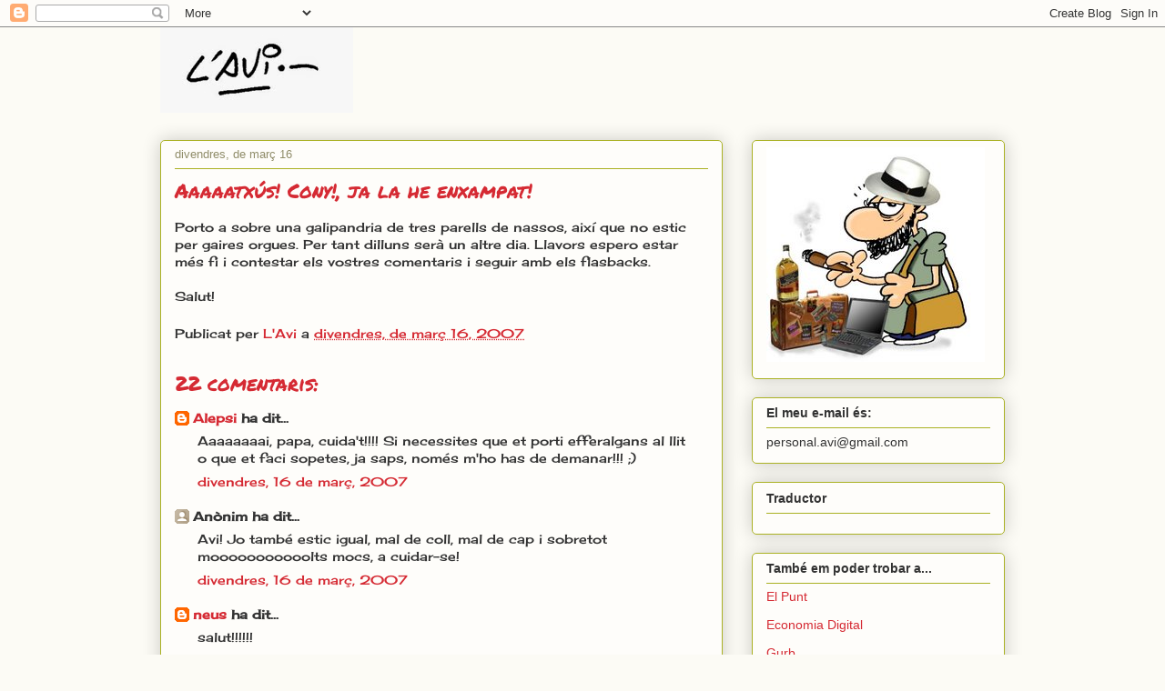

--- FILE ---
content_type: text/html; charset=UTF-8
request_url: https://avi-ninotaire.blogspot.com/2007/03/aaaaatxs-cony-ja-la-he-enxampat.html?showComment=1174057500000
body_size: 18523
content:
<!DOCTYPE html>
<html class='v2' dir='ltr' lang='ca'>
<head>
<link href='https://www.blogger.com/static/v1/widgets/335934321-css_bundle_v2.css' rel='stylesheet' type='text/css'/>
<meta content='width=1100' name='viewport'/>
<meta content='text/html; charset=UTF-8' http-equiv='Content-Type'/>
<meta content='blogger' name='generator'/>
<link href='https://avi-ninotaire.blogspot.com/favicon.ico' rel='icon' type='image/x-icon'/>
<link href='http://avi-ninotaire.blogspot.com/2007/03/aaaaatxs-cony-ja-la-he-enxampat.html' rel='canonical'/>
<link rel="alternate" type="application/atom+xml" title="L&#39;Avi.- - Atom" href="https://avi-ninotaire.blogspot.com/feeds/posts/default" />
<link rel="alternate" type="application/rss+xml" title="L&#39;Avi.- - RSS" href="https://avi-ninotaire.blogspot.com/feeds/posts/default?alt=rss" />
<link rel="service.post" type="application/atom+xml" title="L&#39;Avi.- - Atom" href="https://draft.blogger.com/feeds/36181900/posts/default" />

<link rel="alternate" type="application/atom+xml" title="L&#39;Avi.- - Atom" href="https://avi-ninotaire.blogspot.com/feeds/7346515192785160676/comments/default" />
<!--Can't find substitution for tag [blog.ieCssRetrofitLinks]-->
<meta content='http://avi-ninotaire.blogspot.com/2007/03/aaaaatxs-cony-ja-la-he-enxampat.html' property='og:url'/>
<meta content='Aaaaatxús! Cony!, ja la he enxampat!' property='og:title'/>
<meta content='Porto a sobre una galipandria de tres parells de nassos, així que no estic per gaires orgues. Per tant dilluns serà un altre dia. Llavors es...' property='og:description'/>
<title>L'Avi.-: Aaaaatxús! Cony!, ja la he enxampat!</title>
<style type='text/css'>@font-face{font-family:'Cherry Cream Soda';font-style:normal;font-weight:400;font-display:swap;src:url(//fonts.gstatic.com/s/cherrycreamsoda/v21/UMBIrOxBrW6w2FFyi9paG0fdVdRciQd9A98ZD47H.woff2)format('woff2');unicode-range:U+0000-00FF,U+0131,U+0152-0153,U+02BB-02BC,U+02C6,U+02DA,U+02DC,U+0304,U+0308,U+0329,U+2000-206F,U+20AC,U+2122,U+2191,U+2193,U+2212,U+2215,U+FEFF,U+FFFD;}@font-face{font-family:'Permanent Marker';font-style:normal;font-weight:400;font-display:swap;src:url(//fonts.gstatic.com/s/permanentmarker/v16/Fh4uPib9Iyv2ucM6pGQMWimMp004La2Cf5b6jlg.woff2)format('woff2');unicode-range:U+0000-00FF,U+0131,U+0152-0153,U+02BB-02BC,U+02C6,U+02DA,U+02DC,U+0304,U+0308,U+0329,U+2000-206F,U+20AC,U+2122,U+2191,U+2193,U+2212,U+2215,U+FEFF,U+FFFD;}</style>
<style id='page-skin-1' type='text/css'><!--
/*
-----------------------------------------------
Blogger Template Style
Name:     Awesome Inc.
Designer: Tina Chen
URL:      tinachen.org
----------------------------------------------- */
/* Content
----------------------------------------------- */
body {
font: normal normal 14px Cherry Cream Soda;
color: #333333;
background: #fcfbf5 none repeat scroll top left;
}
html body .content-outer {
min-width: 0;
max-width: 100%;
width: 100%;
}
a:link {
text-decoration: none;
color: #d52a33;
}
a:visited {
text-decoration: none;
color: #7d181e;
}
a:hover {
text-decoration: underline;
color: #d52a33;
}
.body-fauxcolumn-outer .cap-top {
position: absolute;
z-index: 1;
height: 276px;
width: 100%;
background: transparent none repeat-x scroll top left;
_background-image: none;
}
/* Columns
----------------------------------------------- */
.content-inner {
padding: 0;
}
.header-inner .section {
margin: 0 16px;
}
.tabs-inner .section {
margin: 0 16px;
}
.main-inner {
padding-top: 30px;
}
.main-inner .column-center-inner,
.main-inner .column-left-inner,
.main-inner .column-right-inner {
padding: 0 5px;
}
*+html body .main-inner .column-center-inner {
margin-top: -30px;
}
#layout .main-inner .column-center-inner {
margin-top: 0;
}
/* Header
----------------------------------------------- */
.header-outer {
margin: 0 0 0 0;
background: transparent none repeat scroll 0 0;
}
.Header h1 {
font: normal normal 48px Georgia, Utopia, 'Palatino Linotype', Palatino, serif;
color: #333333;
text-shadow: 0 0 -1px #000000;
}
.Header h1 a {
color: #333333;
}
.Header .description {
font: normal normal 20px Georgia, Utopia, 'Palatino Linotype', Palatino, serif;
color: #908d6a;
}
.header-inner .Header .titlewrapper,
.header-inner .Header .descriptionwrapper {
padding-left: 0;
padding-right: 0;
margin-bottom: 0;
}
.header-inner .Header .titlewrapper {
padding-top: 22px;
}
/* Tabs
----------------------------------------------- */
.tabs-outer {
overflow: hidden;
position: relative;
background: #b3ca88 url(//www.blogblog.com/1kt/awesomeinc/tabs_gradient_light.png) repeat scroll 0 0;
}
#layout .tabs-outer {
overflow: visible;
}
.tabs-cap-top, .tabs-cap-bottom {
position: absolute;
width: 100%;
border-top: 1px solid #908d6a;
}
.tabs-cap-bottom {
bottom: 0;
}
.tabs-inner .widget li a {
display: inline-block;
margin: 0;
padding: .6em 1.5em;
font: normal normal 13px Arial, Tahoma, Helvetica, FreeSans, sans-serif;
color: #333333;
border-top: 1px solid #908d6a;
border-bottom: 1px solid #908d6a;
border-left: 1px solid #908d6a;
height: 16px;
line-height: 16px;
}
.tabs-inner .widget li:last-child a {
border-right: 1px solid #908d6a;
}
.tabs-inner .widget li.selected a, .tabs-inner .widget li a:hover {
background: #63704b url(//www.blogblog.com/1kt/awesomeinc/tabs_gradient_light.png) repeat-x scroll 0 -100px;
color: #ffffff;
}
/* Headings
----------------------------------------------- */
h2 {
font: normal bold 14px Arial, Tahoma, Helvetica, FreeSans, sans-serif;
color: #333333;
}
/* Widgets
----------------------------------------------- */
.main-inner .section {
margin: 0 27px;
padding: 0;
}
.main-inner .column-left-outer,
.main-inner .column-right-outer {
margin-top: 0;
}
#layout .main-inner .column-left-outer,
#layout .main-inner .column-right-outer {
margin-top: 0;
}
.main-inner .column-left-inner,
.main-inner .column-right-inner {
background: transparent none repeat 0 0;
-moz-box-shadow: 0 0 0 rgba(0, 0, 0, .2);
-webkit-box-shadow: 0 0 0 rgba(0, 0, 0, .2);
-goog-ms-box-shadow: 0 0 0 rgba(0, 0, 0, .2);
box-shadow: 0 0 0 rgba(0, 0, 0, .2);
-moz-border-radius: 5px;
-webkit-border-radius: 5px;
-goog-ms-border-radius: 5px;
border-radius: 5px;
}
#layout .main-inner .column-left-inner,
#layout .main-inner .column-right-inner {
margin-top: 0;
}
.sidebar .widget {
font: normal normal 14px Arial, Tahoma, Helvetica, FreeSans, sans-serif;
color: #333333;
}
.sidebar .widget a:link {
color: #d52a33;
}
.sidebar .widget a:visited {
color: #7d181e;
}
.sidebar .widget a:hover {
color: #d52a33;
}
.sidebar .widget h2 {
text-shadow: 0 0 -1px #000000;
}
.main-inner .widget {
background-color: #fefdfa;
border: 1px solid #aab123;
padding: 0 15px 15px;
margin: 20px -16px;
-moz-box-shadow: 0 0 20px rgba(0, 0, 0, .2);
-webkit-box-shadow: 0 0 20px rgba(0, 0, 0, .2);
-goog-ms-box-shadow: 0 0 20px rgba(0, 0, 0, .2);
box-shadow: 0 0 20px rgba(0, 0, 0, .2);
-moz-border-radius: 5px;
-webkit-border-radius: 5px;
-goog-ms-border-radius: 5px;
border-radius: 5px;
}
.main-inner .widget h2 {
margin: 0 -0;
padding: .6em 0 .5em;
border-bottom: 1px solid transparent;
}
.footer-inner .widget h2 {
padding: 0 0 .4em;
border-bottom: 1px solid transparent;
}
.main-inner .widget h2 + div, .footer-inner .widget h2 + div {
border-top: 1px solid #aab123;
padding-top: 8px;
}
.main-inner .widget .widget-content {
margin: 0 -0;
padding: 7px 0 0;
}
.main-inner .widget ul, .main-inner .widget #ArchiveList ul.flat {
margin: -8px -15px 0;
padding: 0;
list-style: none;
}
.main-inner .widget #ArchiveList {
margin: -8px 0 0;
}
.main-inner .widget ul li, .main-inner .widget #ArchiveList ul.flat li {
padding: .5em 15px;
text-indent: 0;
color: #666666;
border-top: 0 solid #aab123;
border-bottom: 1px solid transparent;
}
.main-inner .widget #ArchiveList ul li {
padding-top: .25em;
padding-bottom: .25em;
}
.main-inner .widget ul li:first-child, .main-inner .widget #ArchiveList ul.flat li:first-child {
border-top: none;
}
.main-inner .widget ul li:last-child, .main-inner .widget #ArchiveList ul.flat li:last-child {
border-bottom: none;
}
.post-body {
position: relative;
}
.main-inner .widget .post-body ul {
padding: 0 2.5em;
margin: .5em 0;
list-style: disc;
}
.main-inner .widget .post-body ul li {
padding: 0.25em 0;
margin-bottom: .25em;
color: #333333;
border: none;
}
.footer-inner .widget ul {
padding: 0;
list-style: none;
}
.widget .zippy {
color: #666666;
}
/* Posts
----------------------------------------------- */
body .main-inner .Blog {
padding: 0;
margin-bottom: 1em;
background-color: transparent;
border: none;
-moz-box-shadow: 0 0 0 rgba(0, 0, 0, 0);
-webkit-box-shadow: 0 0 0 rgba(0, 0, 0, 0);
-goog-ms-box-shadow: 0 0 0 rgba(0, 0, 0, 0);
box-shadow: 0 0 0 rgba(0, 0, 0, 0);
}
.main-inner .section:last-child .Blog:last-child {
padding: 0;
margin-bottom: 1em;
}
.main-inner .widget h2.date-header {
margin: 0 -15px 1px;
padding: 0 0 0 0;
font: normal normal 13px Arial, Tahoma, Helvetica, FreeSans, sans-serif;
color: #908d6a;
background: transparent none no-repeat scroll top left;
border-top: 0 solid #aab123;
border-bottom: 1px solid transparent;
-moz-border-radius-topleft: 0;
-moz-border-radius-topright: 0;
-webkit-border-top-left-radius: 0;
-webkit-border-top-right-radius: 0;
border-top-left-radius: 0;
border-top-right-radius: 0;
position: static;
bottom: 100%;
right: 15px;
text-shadow: 0 0 -1px #000000;
}
.main-inner .widget h2.date-header span {
font: normal normal 13px Arial, Tahoma, Helvetica, FreeSans, sans-serif;
display: block;
padding: .5em 15px;
border-left: 0 solid #aab123;
border-right: 0 solid #aab123;
}
.date-outer {
position: relative;
margin: 30px 0 20px;
padding: 0 15px;
background-color: #fefdfa;
border: 1px solid #aab123;
-moz-box-shadow: 0 0 20px rgba(0, 0, 0, .2);
-webkit-box-shadow: 0 0 20px rgba(0, 0, 0, .2);
-goog-ms-box-shadow: 0 0 20px rgba(0, 0, 0, .2);
box-shadow: 0 0 20px rgba(0, 0, 0, .2);
-moz-border-radius: 5px;
-webkit-border-radius: 5px;
-goog-ms-border-radius: 5px;
border-radius: 5px;
}
.date-outer:first-child {
margin-top: 0;
}
.date-outer:last-child {
margin-bottom: 20px;
-moz-border-radius-bottomleft: 5px;
-moz-border-radius-bottomright: 5px;
-webkit-border-bottom-left-radius: 5px;
-webkit-border-bottom-right-radius: 5px;
-goog-ms-border-bottom-left-radius: 5px;
-goog-ms-border-bottom-right-radius: 5px;
border-bottom-left-radius: 5px;
border-bottom-right-radius: 5px;
}
.date-posts {
margin: 0 -0;
padding: 0 0;
clear: both;
}
.post-outer, .inline-ad {
border-top: 1px solid #aab123;
margin: 0 -0;
padding: 15px 0;
}
.post-outer {
padding-bottom: 10px;
}
.post-outer:first-child {
padding-top: 0;
border-top: none;
}
.post-outer:last-child, .inline-ad:last-child {
border-bottom: none;
}
.post-body {
position: relative;
}
.post-body img {
padding: 8px;
background: #ffffff;
border: 1px solid #cccccc;
-moz-box-shadow: 0 0 20px rgba(0, 0, 0, .2);
-webkit-box-shadow: 0 0 20px rgba(0, 0, 0, .2);
box-shadow: 0 0 20px rgba(0, 0, 0, .2);
-moz-border-radius: 5px;
-webkit-border-radius: 5px;
border-radius: 5px;
}
h3.post-title, h4 {
font: normal normal 22px Permanent Marker;
color: #d52a33;
}
h3.post-title a {
font: normal normal 22px Permanent Marker;
color: #d52a33;
}
h3.post-title a:hover {
color: #d52a33;
text-decoration: underline;
}
.post-header {
margin: 0 0 1em;
}
.post-body {
line-height: 1.4;
}
.post-outer h2 {
color: #333333;
}
.post-footer {
margin: 1.5em 0 0;
}
#blog-pager {
padding: 15px;
font-size: 120%;
background-color: #fefdfa;
border: 1px solid #aab123;
-moz-box-shadow: 0 0 20px rgba(0, 0, 0, .2);
-webkit-box-shadow: 0 0 20px rgba(0, 0, 0, .2);
-goog-ms-box-shadow: 0 0 20px rgba(0, 0, 0, .2);
box-shadow: 0 0 20px rgba(0, 0, 0, .2);
-moz-border-radius: 5px;
-webkit-border-radius: 5px;
-goog-ms-border-radius: 5px;
border-radius: 5px;
-moz-border-radius-topleft: 5px;
-moz-border-radius-topright: 5px;
-webkit-border-top-left-radius: 5px;
-webkit-border-top-right-radius: 5px;
-goog-ms-border-top-left-radius: 5px;
-goog-ms-border-top-right-radius: 5px;
border-top-left-radius: 5px;
border-top-right-radius-topright: 5px;
margin-top: 1em;
}
.blog-feeds, .post-feeds {
margin: 1em 0;
text-align: center;
color: #333333;
}
.blog-feeds a, .post-feeds a {
color: #d52a33;
}
.blog-feeds a:visited, .post-feeds a:visited {
color: #7d181e;
}
.blog-feeds a:hover, .post-feeds a:hover {
color: #d52a33;
}
.post-outer .comments {
margin-top: 2em;
}
/* Comments
----------------------------------------------- */
.comments .comments-content .icon.blog-author {
background-repeat: no-repeat;
background-image: url([data-uri]);
}
.comments .comments-content .loadmore a {
border-top: 1px solid #908d6a;
border-bottom: 1px solid #908d6a;
}
.comments .continue {
border-top: 2px solid #908d6a;
}
/* Footer
----------------------------------------------- */
.footer-outer {
margin: -20px 0 -1px;
padding: 20px 0 0;
color: #333333;
overflow: hidden;
}
.footer-fauxborder-left {
border-top: 1px solid #aab123;
background: #fefdfa none repeat scroll 0 0;
-moz-box-shadow: 0 0 20px rgba(0, 0, 0, .2);
-webkit-box-shadow: 0 0 20px rgba(0, 0, 0, .2);
-goog-ms-box-shadow: 0 0 20px rgba(0, 0, 0, .2);
box-shadow: 0 0 20px rgba(0, 0, 0, .2);
margin: 0 -20px;
}
/* Mobile
----------------------------------------------- */
body.mobile {
background-size: auto;
}
.mobile .body-fauxcolumn-outer {
background: transparent none repeat scroll top left;
}
*+html body.mobile .main-inner .column-center-inner {
margin-top: 0;
}
.mobile .main-inner .widget {
padding: 0 0 15px;
}
.mobile .main-inner .widget h2 + div,
.mobile .footer-inner .widget h2 + div {
border-top: none;
padding-top: 0;
}
.mobile .footer-inner .widget h2 {
padding: 0.5em 0;
border-bottom: none;
}
.mobile .main-inner .widget .widget-content {
margin: 0;
padding: 7px 0 0;
}
.mobile .main-inner .widget ul,
.mobile .main-inner .widget #ArchiveList ul.flat {
margin: 0 -15px 0;
}
.mobile .main-inner .widget h2.date-header {
right: 0;
}
.mobile .date-header span {
padding: 0.4em 0;
}
.mobile .date-outer:first-child {
margin-bottom: 0;
border: 1px solid #aab123;
-moz-border-radius-topleft: 5px;
-moz-border-radius-topright: 5px;
-webkit-border-top-left-radius: 5px;
-webkit-border-top-right-radius: 5px;
-goog-ms-border-top-left-radius: 5px;
-goog-ms-border-top-right-radius: 5px;
border-top-left-radius: 5px;
border-top-right-radius: 5px;
}
.mobile .date-outer {
border-color: #aab123;
border-width: 0 1px 1px;
}
.mobile .date-outer:last-child {
margin-bottom: 0;
}
.mobile .main-inner {
padding: 0;
}
.mobile .header-inner .section {
margin: 0;
}
.mobile .post-outer, .mobile .inline-ad {
padding: 5px 0;
}
.mobile .tabs-inner .section {
margin: 0 10px;
}
.mobile .main-inner .widget h2 {
margin: 0;
padding: 0;
}
.mobile .main-inner .widget h2.date-header span {
padding: 0;
}
.mobile .main-inner .widget .widget-content {
margin: 0;
padding: 7px 0 0;
}
.mobile #blog-pager {
border: 1px solid transparent;
background: #fefdfa none repeat scroll 0 0;
}
.mobile .main-inner .column-left-inner,
.mobile .main-inner .column-right-inner {
background: transparent none repeat 0 0;
-moz-box-shadow: none;
-webkit-box-shadow: none;
-goog-ms-box-shadow: none;
box-shadow: none;
}
.mobile .date-posts {
margin: 0;
padding: 0;
}
.mobile .footer-fauxborder-left {
margin: 0;
border-top: inherit;
}
.mobile .main-inner .section:last-child .Blog:last-child {
margin-bottom: 0;
}
.mobile-index-contents {
color: #333333;
}
.mobile .mobile-link-button {
background: #d52a33 url(//www.blogblog.com/1kt/awesomeinc/tabs_gradient_light.png) repeat scroll 0 0;
}
.mobile-link-button a:link, .mobile-link-button a:visited {
color: #ffffff;
}
.mobile .tabs-inner .PageList .widget-content {
background: transparent;
border-top: 1px solid;
border-color: #908d6a;
color: #333333;
}
.mobile .tabs-inner .PageList .widget-content .pagelist-arrow {
border-left: 1px solid #908d6a;
}

--></style>
<style id='template-skin-1' type='text/css'><!--
body {
min-width: 960px;
}
.content-outer, .content-fauxcolumn-outer, .region-inner {
min-width: 960px;
max-width: 960px;
_width: 960px;
}
.main-inner .columns {
padding-left: 0;
padding-right: 310px;
}
.main-inner .fauxcolumn-center-outer {
left: 0;
right: 310px;
/* IE6 does not respect left and right together */
_width: expression(this.parentNode.offsetWidth -
parseInt("0") -
parseInt("310px") + 'px');
}
.main-inner .fauxcolumn-left-outer {
width: 0;
}
.main-inner .fauxcolumn-right-outer {
width: 310px;
}
.main-inner .column-left-outer {
width: 0;
right: 100%;
margin-left: -0;
}
.main-inner .column-right-outer {
width: 310px;
margin-right: -310px;
}
#layout {
min-width: 0;
}
#layout .content-outer {
min-width: 0;
width: 800px;
}
#layout .region-inner {
min-width: 0;
width: auto;
}
body#layout div.add_widget {
padding: 8px;
}
body#layout div.add_widget a {
margin-left: 32px;
}
--></style>
<link href='https://draft.blogger.com/dyn-css/authorization.css?targetBlogID=36181900&amp;zx=36a79f00-d4c4-46f1-adc5-cda3d2366593' media='none' onload='if(media!=&#39;all&#39;)media=&#39;all&#39;' rel='stylesheet'/><noscript><link href='https://draft.blogger.com/dyn-css/authorization.css?targetBlogID=36181900&amp;zx=36a79f00-d4c4-46f1-adc5-cda3d2366593' rel='stylesheet'/></noscript>
<meta name='google-adsense-platform-account' content='ca-host-pub-1556223355139109'/>
<meta name='google-adsense-platform-domain' content='blogspot.com'/>

</head>
<body class='loading variant-renewable'>
<div class='navbar section' id='navbar' name='Barra de navegació'><div class='widget Navbar' data-version='1' id='Navbar1'><script type="text/javascript">
    function setAttributeOnload(object, attribute, val) {
      if(window.addEventListener) {
        window.addEventListener('load',
          function(){ object[attribute] = val; }, false);
      } else {
        window.attachEvent('onload', function(){ object[attribute] = val; });
      }
    }
  </script>
<div id="navbar-iframe-container"></div>
<script type="text/javascript" src="https://apis.google.com/js/platform.js"></script>
<script type="text/javascript">
      gapi.load("gapi.iframes:gapi.iframes.style.bubble", function() {
        if (gapi.iframes && gapi.iframes.getContext) {
          gapi.iframes.getContext().openChild({
              url: 'https://draft.blogger.com/navbar/36181900?po\x3d7346515192785160676\x26origin\x3dhttps://avi-ninotaire.blogspot.com',
              where: document.getElementById("navbar-iframe-container"),
              id: "navbar-iframe"
          });
        }
      });
    </script><script type="text/javascript">
(function() {
var script = document.createElement('script');
script.type = 'text/javascript';
script.src = '//pagead2.googlesyndication.com/pagead/js/google_top_exp.js';
var head = document.getElementsByTagName('head')[0];
if (head) {
head.appendChild(script);
}})();
</script>
</div></div>
<div class='body-fauxcolumns'>
<div class='fauxcolumn-outer body-fauxcolumn-outer'>
<div class='cap-top'>
<div class='cap-left'></div>
<div class='cap-right'></div>
</div>
<div class='fauxborder-left'>
<div class='fauxborder-right'></div>
<div class='fauxcolumn-inner'>
</div>
</div>
<div class='cap-bottom'>
<div class='cap-left'></div>
<div class='cap-right'></div>
</div>
</div>
</div>
<div class='content'>
<div class='content-fauxcolumns'>
<div class='fauxcolumn-outer content-fauxcolumn-outer'>
<div class='cap-top'>
<div class='cap-left'></div>
<div class='cap-right'></div>
</div>
<div class='fauxborder-left'>
<div class='fauxborder-right'></div>
<div class='fauxcolumn-inner'>
</div>
</div>
<div class='cap-bottom'>
<div class='cap-left'></div>
<div class='cap-right'></div>
</div>
</div>
</div>
<div class='content-outer'>
<div class='content-cap-top cap-top'>
<div class='cap-left'></div>
<div class='cap-right'></div>
</div>
<div class='fauxborder-left content-fauxborder-left'>
<div class='fauxborder-right content-fauxborder-right'></div>
<div class='content-inner'>
<header>
<div class='header-outer'>
<div class='header-cap-top cap-top'>
<div class='cap-left'></div>
<div class='cap-right'></div>
</div>
<div class='fauxborder-left header-fauxborder-left'>
<div class='fauxborder-right header-fauxborder-right'></div>
<div class='region-inner header-inner'>
<div class='header section' id='header' name='Capçalera'><div class='widget Header' data-version='1' id='Header1'>
<div id='header-inner'>
<a href='https://avi-ninotaire.blogspot.com/' style='display: block'>
<img alt='L&#39;Avi.-' height='94px; ' id='Header1_headerimg' src='https://blogger.googleusercontent.com/img/b/R29vZ2xl/AVvXsEgBsMSmg7-Ksg7GvdhzL2nJO7TzleU2_UYvaAu1JgYI_nxeUxuvj6ohX86zFVFSOhgvEnoQ3jl-K-9wSUxnnZINZJywhpbbXZ6U3gIVPIvTvmJqprbDRskgPrlKEGykUNKObbLRFw/s1600/AAFirma.JPG' style='display: block' width='212px; '/>
</a>
</div>
</div></div>
</div>
</div>
<div class='header-cap-bottom cap-bottom'>
<div class='cap-left'></div>
<div class='cap-right'></div>
</div>
</div>
</header>
<div class='tabs-outer'>
<div class='tabs-cap-top cap-top'>
<div class='cap-left'></div>
<div class='cap-right'></div>
</div>
<div class='fauxborder-left tabs-fauxborder-left'>
<div class='fauxborder-right tabs-fauxborder-right'></div>
<div class='region-inner tabs-inner'>
<div class='tabs no-items section' id='crosscol' name='Multicolumnes'></div>
<div class='tabs no-items section' id='crosscol-overflow' name='Cross-Column 2'></div>
</div>
</div>
<div class='tabs-cap-bottom cap-bottom'>
<div class='cap-left'></div>
<div class='cap-right'></div>
</div>
</div>
<div class='main-outer'>
<div class='main-cap-top cap-top'>
<div class='cap-left'></div>
<div class='cap-right'></div>
</div>
<div class='fauxborder-left main-fauxborder-left'>
<div class='fauxborder-right main-fauxborder-right'></div>
<div class='region-inner main-inner'>
<div class='columns fauxcolumns'>
<div class='fauxcolumn-outer fauxcolumn-center-outer'>
<div class='cap-top'>
<div class='cap-left'></div>
<div class='cap-right'></div>
</div>
<div class='fauxborder-left'>
<div class='fauxborder-right'></div>
<div class='fauxcolumn-inner'>
</div>
</div>
<div class='cap-bottom'>
<div class='cap-left'></div>
<div class='cap-right'></div>
</div>
</div>
<div class='fauxcolumn-outer fauxcolumn-left-outer'>
<div class='cap-top'>
<div class='cap-left'></div>
<div class='cap-right'></div>
</div>
<div class='fauxborder-left'>
<div class='fauxborder-right'></div>
<div class='fauxcolumn-inner'>
</div>
</div>
<div class='cap-bottom'>
<div class='cap-left'></div>
<div class='cap-right'></div>
</div>
</div>
<div class='fauxcolumn-outer fauxcolumn-right-outer'>
<div class='cap-top'>
<div class='cap-left'></div>
<div class='cap-right'></div>
</div>
<div class='fauxborder-left'>
<div class='fauxborder-right'></div>
<div class='fauxcolumn-inner'>
</div>
</div>
<div class='cap-bottom'>
<div class='cap-left'></div>
<div class='cap-right'></div>
</div>
</div>
<!-- corrects IE6 width calculation -->
<div class='columns-inner'>
<div class='column-center-outer'>
<div class='column-center-inner'>
<div class='main section' id='main' name='Principal'><div class='widget Blog' data-version='1' id='Blog1'>
<div class='blog-posts hfeed'>

          <div class="date-outer">
        
<h2 class='date-header'><span>divendres, de març 16</span></h2>

          <div class="date-posts">
        
<div class='post-outer'>
<div class='post hentry uncustomized-post-template' itemprop='blogPost' itemscope='itemscope' itemtype='http://schema.org/BlogPosting'>
<meta content='36181900' itemprop='blogId'/>
<meta content='7346515192785160676' itemprop='postId'/>
<a name='7346515192785160676'></a>
<h3 class='post-title entry-title' itemprop='name'>
Aaaaatxús! Cony!, ja la he enxampat!
</h3>
<div class='post-header'>
<div class='post-header-line-1'></div>
</div>
<div class='post-body entry-content' id='post-body-7346515192785160676' itemprop='description articleBody'>
Porto a sobre una galipandria de tres parells de nassos, així que no estic per gaires orgues. Per tant dilluns serà un altre dia. Llavors espero estar més fi i contestar els vostres comentaris i seguir amb els flasbacks.<br /><br />Salut!
<div style='clear: both;'></div>
</div>
<div class='post-footer'>
<div class='post-footer-line post-footer-line-1'>
<span class='post-author vcard'>
Publicat per
<span class='fn' itemprop='author' itemscope='itemscope' itemtype='http://schema.org/Person'>
<meta content='https://draft.blogger.com/profile/04392394330401982262' itemprop='url'/>
<a class='g-profile' href='https://draft.blogger.com/profile/04392394330401982262' rel='author' title='author profile'>
<span itemprop='name'>L&#39;Avi</span>
</a>
</span>
</span>
<span class='post-timestamp'>
a
<meta content='http://avi-ninotaire.blogspot.com/2007/03/aaaaatxs-cony-ja-la-he-enxampat.html' itemprop='url'/>
<a class='timestamp-link' href='https://avi-ninotaire.blogspot.com/2007/03/aaaaatxs-cony-ja-la-he-enxampat.html' rel='bookmark' title='permanent link'><abbr class='published' itemprop='datePublished' title='2007-03-16T10:26:00+01:00'>divendres, de març 16, 2007</abbr></a>
</span>
<span class='post-comment-link'>
</span>
<span class='post-icons'>
<span class='item-control blog-admin pid-531476778'>
<a href='https://draft.blogger.com/post-edit.g?blogID=36181900&postID=7346515192785160676&from=pencil' title='Modificar el missatge'>
<img alt='' class='icon-action' height='18' src='https://resources.blogblog.com/img/icon18_edit_allbkg.gif' width='18'/>
</a>
</span>
</span>
<div class='post-share-buttons goog-inline-block'>
</div>
</div>
<div class='post-footer-line post-footer-line-2'>
<span class='post-labels'>
</span>
</div>
<div class='post-footer-line post-footer-line-3'>
<span class='post-location'>
</span>
</div>
</div>
</div>
<div class='comments' id='comments'>
<a name='comments'></a>
<h4>22 comentaris:</h4>
<div id='Blog1_comments-block-wrapper'>
<dl class='' id='comments-block'>
<dt class='comment-author blogger-comment-icon' id='c7424073619101505258'>
<a name='c7424073619101505258'></a>
<a href='https://draft.blogger.com/profile/12298571105102667842' rel='nofollow'>Alepsi</a>
ha dit...
</dt>
<dd class='comment-body' id='Blog1_cmt-7424073619101505258'>
<p>
Aaaaaaaai, papa, cuida't!!!! Si necessites que et porti efferalgans al llit o que et faci sopetes, ja saps, només m'ho has de demanar!!! ;)
</p>
</dd>
<dd class='comment-footer'>
<span class='comment-timestamp'>
<a href='https://avi-ninotaire.blogspot.com/2007/03/aaaaatxs-cony-ja-la-he-enxampat.html?showComment=1174037940000#c7424073619101505258' title='comment permalink'>
divendres, 16 de març, 2007
</a>
<span class='item-control blog-admin pid-1583955533'>
<a class='comment-delete' href='https://draft.blogger.com/comment/delete/36181900/7424073619101505258' title='Suprimeix el comentari'>
<img src='https://resources.blogblog.com/img/icon_delete13.gif'/>
</a>
</span>
</span>
</dd>
<dt class='comment-author anon-comment-icon' id='c5092781675558644988'>
<a name='c5092781675558644988'></a>
Anònim
ha dit...
</dt>
<dd class='comment-body' id='Blog1_cmt-5092781675558644988'>
<p>
Avi! Jo també estic igual, mal de coll, mal de cap i sobretot mooooooooooolts mocs, a cuidar-se!
</p>
</dd>
<dd class='comment-footer'>
<span class='comment-timestamp'>
<a href='https://avi-ninotaire.blogspot.com/2007/03/aaaaatxs-cony-ja-la-he-enxampat.html?showComment=1174043880000#c5092781675558644988' title='comment permalink'>
divendres, 16 de març, 2007
</a>
<span class='item-control blog-admin pid-2079211883'>
<a class='comment-delete' href='https://draft.blogger.com/comment/delete/36181900/5092781675558644988' title='Suprimeix el comentari'>
<img src='https://resources.blogblog.com/img/icon_delete13.gif'/>
</a>
</span>
</span>
</dd>
<dt class='comment-author blogger-comment-icon' id='c1242530193431587704'>
<a name='c1242530193431587704'></a>
<a href='https://draft.blogger.com/profile/08824794797208981960' rel='nofollow'>neus</a>
ha dit...
</dt>
<dd class='comment-body' id='Blog1_cmt-1242530193431587704'>
<p>
salut!!!!!!<BR/><BR/>d'això... no li sobrarà pas algun Messi? ;)<BR/><BR/>Cuidi's Avi!!<BR/><BR/>:**
</p>
</dd>
<dd class='comment-footer'>
<span class='comment-timestamp'>
<a href='https://avi-ninotaire.blogspot.com/2007/03/aaaaatxs-cony-ja-la-he-enxampat.html?showComment=1174044540000#c1242530193431587704' title='comment permalink'>
divendres, 16 de març, 2007
</a>
<span class='item-control blog-admin pid-2025443212'>
<a class='comment-delete' href='https://draft.blogger.com/comment/delete/36181900/1242530193431587704' title='Suprimeix el comentari'>
<img src='https://resources.blogblog.com/img/icon_delete13.gif'/>
</a>
</span>
</span>
</dd>
<dt class='comment-author anon-comment-icon' id='c8496828720339888032'>
<a name='c8496828720339888032'></a>
Anònim
ha dit...
</dt>
<dd class='comment-body' id='Blog1_cmt-8496828720339888032'>
<p>
Cuidi's, sobretot!<BR/>Nosaltres podrem esperar!
</p>
</dd>
<dd class='comment-footer'>
<span class='comment-timestamp'>
<a href='https://avi-ninotaire.blogspot.com/2007/03/aaaaatxs-cony-ja-la-he-enxampat.html?showComment=1174045920000#c8496828720339888032' title='comment permalink'>
divendres, 16 de març, 2007
</a>
<span class='item-control blog-admin pid-2079211883'>
<a class='comment-delete' href='https://draft.blogger.com/comment/delete/36181900/8496828720339888032' title='Suprimeix el comentari'>
<img src='https://resources.blogblog.com/img/icon_delete13.gif'/>
</a>
</span>
</span>
</dd>
<dt class='comment-author blogger-comment-icon' id='c6307952389928151138'>
<a name='c6307952389928151138'></a>
<a href='https://draft.blogger.com/profile/04661153617272887440' rel='nofollow'>David JB</a>
ha dit...
</dt>
<dd class='comment-body' id='Blog1_cmt-6307952389928151138'>
<p>
És una cosa general avi, jo també estic igual que vostè. A cuidar-se toca.
</p>
</dd>
<dd class='comment-footer'>
<span class='comment-timestamp'>
<a href='https://avi-ninotaire.blogspot.com/2007/03/aaaaatxs-cony-ja-la-he-enxampat.html?showComment=1174051380000#c6307952389928151138' title='comment permalink'>
divendres, 16 de març, 2007
</a>
<span class='item-control blog-admin pid-1162910102'>
<a class='comment-delete' href='https://draft.blogger.com/comment/delete/36181900/6307952389928151138' title='Suprimeix el comentari'>
<img src='https://resources.blogblog.com/img/icon_delete13.gif'/>
</a>
</span>
</span>
</dd>
<dt class='comment-author blogger-comment-icon' id='c6676593195134108448'>
<a name='c6676593195134108448'></a>
<a href='https://draft.blogger.com/profile/07892895972163583650' rel='nofollow'>Cristina</a>
ha dit...
</dt>
<dd class='comment-body' id='Blog1_cmt-6676593195134108448'>
<p>
Jo ja he passat la galipàndria. A cuidar-se molt. Bon cap de setmana!
</p>
</dd>
<dd class='comment-footer'>
<span class='comment-timestamp'>
<a href='https://avi-ninotaire.blogspot.com/2007/03/aaaaatxs-cony-ja-la-he-enxampat.html?showComment=1174054920000#c6676593195134108448' title='comment permalink'>
divendres, 16 de març, 2007
</a>
<span class='item-control blog-admin pid-1526288332'>
<a class='comment-delete' href='https://draft.blogger.com/comment/delete/36181900/6676593195134108448' title='Suprimeix el comentari'>
<img src='https://resources.blogblog.com/img/icon_delete13.gif'/>
</a>
</span>
</span>
</dd>
<dt class='comment-author blogger-comment-icon' id='c2118389871051052764'>
<a name='c2118389871051052764'></a>
<a href='https://draft.blogger.com/profile/08436122472308603706' rel='nofollow'>Candela</a>
ha dit...
</dt>
<dd class='comment-body' id='Blog1_cmt-2118389871051052764'>
<p>
A dormir i a cuidar-se!<BR/><BR/>Jo tampoc paro d'estornudar avui...Aixx..
</p>
</dd>
<dd class='comment-footer'>
<span class='comment-timestamp'>
<a href='https://avi-ninotaire.blogspot.com/2007/03/aaaaatxs-cony-ja-la-he-enxampat.html?showComment=1174057500000#c2118389871051052764' title='comment permalink'>
divendres, 16 de març, 2007
</a>
<span class='item-control blog-admin pid-1110935719'>
<a class='comment-delete' href='https://draft.blogger.com/comment/delete/36181900/2118389871051052764' title='Suprimeix el comentari'>
<img src='https://resources.blogblog.com/img/icon_delete13.gif'/>
</a>
</span>
</span>
</dd>
<dt class='comment-author blogger-comment-icon' id='c7070172935980149899'>
<a name='c7070172935980149899'></a>
<a href='https://draft.blogger.com/profile/17422180422461508256' rel='nofollow'>menxu</a>
ha dit...
</dt>
<dd class='comment-body' id='Blog1_cmt-7070172935980149899'>
<p>
Això, això: Salut!
</p>
</dd>
<dd class='comment-footer'>
<span class='comment-timestamp'>
<a href='https://avi-ninotaire.blogspot.com/2007/03/aaaaatxs-cony-ja-la-he-enxampat.html?showComment=1174058040000#c7070172935980149899' title='comment permalink'>
divendres, 16 de març, 2007
</a>
<span class='item-control blog-admin pid-693564316'>
<a class='comment-delete' href='https://draft.blogger.com/comment/delete/36181900/7070172935980149899' title='Suprimeix el comentari'>
<img src='https://resources.blogblog.com/img/icon_delete13.gif'/>
</a>
</span>
</span>
</dd>
<dt class='comment-author blogger-comment-icon' id='c3454691095822079642'>
<a name='c3454691095822079642'></a>
<a href='https://draft.blogger.com/profile/14491047336844550768' rel='nofollow'>Jordi Jordi</a>
ha dit...
</dt>
<dd class='comment-body' id='Blog1_cmt-3454691095822079642'>
<p>
Benvolgut Avi, ja només li faltava això. Vinga, a recuperar-se i deixar-se cuidar per la Maria ;-)
</p>
</dd>
<dd class='comment-footer'>
<span class='comment-timestamp'>
<a href='https://avi-ninotaire.blogspot.com/2007/03/aaaaatxs-cony-ja-la-he-enxampat.html?showComment=1174063500000#c3454691095822079642' title='comment permalink'>
divendres, 16 de març, 2007
</a>
<span class='item-control blog-admin pid-1143586543'>
<a class='comment-delete' href='https://draft.blogger.com/comment/delete/36181900/3454691095822079642' title='Suprimeix el comentari'>
<img src='https://resources.blogblog.com/img/icon_delete13.gif'/>
</a>
</span>
</span>
</dd>
<dt class='comment-author anon-comment-icon' id='c2240431845648357367'>
<a name='c2240431845648357367'></a>
Anònim
ha dit...
</dt>
<dd class='comment-body' id='Blog1_cmt-2240431845648357367'>
<p>
Uuuui, quina mala sort!!! Cuidi's!
</p>
</dd>
<dd class='comment-footer'>
<span class='comment-timestamp'>
<a href='https://avi-ninotaire.blogspot.com/2007/03/aaaaatxs-cony-ja-la-he-enxampat.html?showComment=1174063920000#c2240431845648357367' title='comment permalink'>
divendres, 16 de març, 2007
</a>
<span class='item-control blog-admin pid-2079211883'>
<a class='comment-delete' href='https://draft.blogger.com/comment/delete/36181900/2240431845648357367' title='Suprimeix el comentari'>
<img src='https://resources.blogblog.com/img/icon_delete13.gif'/>
</a>
</span>
</span>
</dd>
<dt class='comment-author blogger-comment-icon' id='c9008386915595327871'>
<a name='c9008386915595327871'></a>
<a href='https://draft.blogger.com/profile/07827334303161677689' rel='nofollow'>Puji</a>
ha dit...
</dt>
<dd class='comment-body' id='Blog1_cmt-9008386915595327871'>
<p>
A cuidar-se, Avi!
</p>
</dd>
<dd class='comment-footer'>
<span class='comment-timestamp'>
<a href='https://avi-ninotaire.blogspot.com/2007/03/aaaaatxs-cony-ja-la-he-enxampat.html?showComment=1174064160000#c9008386915595327871' title='comment permalink'>
divendres, 16 de març, 2007
</a>
<span class='item-control blog-admin pid-1731806703'>
<a class='comment-delete' href='https://draft.blogger.com/comment/delete/36181900/9008386915595327871' title='Suprimeix el comentari'>
<img src='https://resources.blogblog.com/img/icon_delete13.gif'/>
</a>
</span>
</span>
</dd>
<dt class='comment-author anon-comment-icon' id='c8756300174480292131'>
<a name='c8756300174480292131'></a>
Anònim
ha dit...
</dt>
<dd class='comment-body' id='Blog1_cmt-8756300174480292131'>
<p>
AI!!!!!!!! Cuida's, avi!<BR/><BR/>Que el primer és la salut i el segon... el whisky? ;) :P
</p>
</dd>
<dd class='comment-footer'>
<span class='comment-timestamp'>
<a href='https://avi-ninotaire.blogspot.com/2007/03/aaaaatxs-cony-ja-la-he-enxampat.html?showComment=1174073760000#c8756300174480292131' title='comment permalink'>
divendres, 16 de març, 2007
</a>
<span class='item-control blog-admin pid-2079211883'>
<a class='comment-delete' href='https://draft.blogger.com/comment/delete/36181900/8756300174480292131' title='Suprimeix el comentari'>
<img src='https://resources.blogblog.com/img/icon_delete13.gif'/>
</a>
</span>
</span>
</dd>
<dt class='comment-author anon-comment-icon' id='c8743725429049676185'>
<a name='c8743725429049676185'></a>
Anònim
ha dit...
</dt>
<dd class='comment-body' id='Blog1_cmt-8743725429049676185'>
<p>
Quan he obert el seu blog m'ha saltat l'antivirus ;) <BR/>Cuidi's, la salut és el primer.
</p>
</dd>
<dd class='comment-footer'>
<span class='comment-timestamp'>
<a href='https://avi-ninotaire.blogspot.com/2007/03/aaaaatxs-cony-ja-la-he-enxampat.html?showComment=1174083480000#c8743725429049676185' title='comment permalink'>
divendres, 16 de març, 2007
</a>
<span class='item-control blog-admin pid-2079211883'>
<a class='comment-delete' href='https://draft.blogger.com/comment/delete/36181900/8743725429049676185' title='Suprimeix el comentari'>
<img src='https://resources.blogblog.com/img/icon_delete13.gif'/>
</a>
</span>
</span>
</dd>
<dt class='comment-author anon-comment-icon' id='c4709690497732016656'>
<a name='c4709690497732016656'></a>
Anònim
ha dit...
</dt>
<dd class='comment-body' id='Blog1_cmt-4709690497732016656'>
<p>
Avi cuidi's molt aquest maleit refredat!!!!!<BR/><BR/>L'hi dic el mateix que a en Lapri, gotet de llet calento amb mel i una cullarada de cognac, posar-se al llit (sol) a suar i fa miracles!!!!!!!<BR/><BR/>Petonets dolcets!!!!!
</p>
</dd>
<dd class='comment-footer'>
<span class='comment-timestamp'>
<a href='https://avi-ninotaire.blogspot.com/2007/03/aaaaatxs-cony-ja-la-he-enxampat.html?showComment=1174234440000#c4709690497732016656' title='comment permalink'>
diumenge, 18 de març, 2007
</a>
<span class='item-control blog-admin pid-2079211883'>
<a class='comment-delete' href='https://draft.blogger.com/comment/delete/36181900/4709690497732016656' title='Suprimeix el comentari'>
<img src='https://resources.blogblog.com/img/icon_delete13.gif'/>
</a>
</span>
</span>
</dd>
<dt class='comment-author anon-comment-icon' id='c7333698630693065851'>
<a name='c7333698630693065851'></a>
Anònim
ha dit...
</dt>
<dd class='comment-body' id='Blog1_cmt-7333698630693065851'>
<p>
Avi, però com li he de dir que a la seva edat ja no pot dormir amb el culet a l'aire?! <BR/>Vinga va, prenguis uns bons whiskises (Bushmills 10 anys) i se li passarà de cop.
</p>
</dd>
<dd class='comment-footer'>
<span class='comment-timestamp'>
<a href='https://avi-ninotaire.blogspot.com/2007/03/aaaaatxs-cony-ja-la-he-enxampat.html?showComment=1174248660000#c7333698630693065851' title='comment permalink'>
diumenge, 18 de març, 2007
</a>
<span class='item-control blog-admin pid-2079211883'>
<a class='comment-delete' href='https://draft.blogger.com/comment/delete/36181900/7333698630693065851' title='Suprimeix el comentari'>
<img src='https://resources.blogblog.com/img/icon_delete13.gif'/>
</a>
</span>
</span>
</dd>
<dt class='comment-author blogger-comment-icon' id='c1620686631641904153'>
<a name='c1620686631641904153'></a>
<a href='https://draft.blogger.com/profile/13731458163874527514' rel='nofollow'>Brioxet</a>
ha dit...
</dt>
<dd class='comment-body' id='Blog1_cmt-1620686631641904153'>
<p>
A fer bondat i descansar força, que ja ho te aquesta època, que tothom està si fa no fa igual que vostè...<BR/>Visca les drogues (Frenadol i Lizipaina sobretot) i un "hurra" per el llit, aquest gran company en aquestes ocasions ;-)
</p>
</dd>
<dd class='comment-footer'>
<span class='comment-timestamp'>
<a href='https://avi-ninotaire.blogspot.com/2007/03/aaaaatxs-cony-ja-la-he-enxampat.html?showComment=1174249020000#c1620686631641904153' title='comment permalink'>
diumenge, 18 de març, 2007
</a>
<span class='item-control blog-admin pid-301279251'>
<a class='comment-delete' href='https://draft.blogger.com/comment/delete/36181900/1620686631641904153' title='Suprimeix el comentari'>
<img src='https://resources.blogblog.com/img/icon_delete13.gif'/>
</a>
</span>
</span>
</dd>
<dt class='comment-author anon-comment-icon' id='c8887608336542382451'>
<a name='c8887608336542382451'></a>
Anònim
ha dit...
</dt>
<dd class='comment-body' id='Blog1_cmt-8887608336542382451'>
<p>
Benvolgut Avi a cuidar-se, avui ja som dilluns i veig que no hi ha post espero que es millori.
</p>
</dd>
<dd class='comment-footer'>
<span class='comment-timestamp'>
<a href='https://avi-ninotaire.blogspot.com/2007/03/aaaaatxs-cony-ja-la-he-enxampat.html?showComment=1174316700000#c8887608336542382451' title='comment permalink'>
dilluns, 19 de març, 2007
</a>
<span class='item-control blog-admin pid-2079211883'>
<a class='comment-delete' href='https://draft.blogger.com/comment/delete/36181900/8887608336542382451' title='Suprimeix el comentari'>
<img src='https://resources.blogblog.com/img/icon_delete13.gif'/>
</a>
</span>
</span>
</dd>
<dt class='comment-author anon-comment-icon' id='c5420098208503179907'>
<a name='c5420098208503179907'></a>
Anònim
ha dit...
</dt>
<dd class='comment-body' id='Blog1_cmt-5420098208503179907'>
<p>
Ja us podeu fer amb una manta toledana i litres i litres de brou de gallina, Avi. (Si voleu, vos ho duc jo mateixa).
</p>
</dd>
<dd class='comment-footer'>
<span class='comment-timestamp'>
<a href='https://avi-ninotaire.blogspot.com/2007/03/aaaaatxs-cony-ja-la-he-enxampat.html?showComment=1174324260000#c5420098208503179907' title='comment permalink'>
dilluns, 19 de març, 2007
</a>
<span class='item-control blog-admin pid-2079211883'>
<a class='comment-delete' href='https://draft.blogger.com/comment/delete/36181900/5420098208503179907' title='Suprimeix el comentari'>
<img src='https://resources.blogblog.com/img/icon_delete13.gif'/>
</a>
</span>
</span>
</dd>
<dt class='comment-author anon-comment-icon' id='c390317219436009907'>
<a name='c390317219436009907'></a>
Anònim
ha dit...
</dt>
<dd class='comment-body' id='Blog1_cmt-390317219436009907'>
<p>
Com ens trobem avui Avi, millor???<BR/><BR/>Tant de bó, cuideu-vos molt!!!!!
</p>
</dd>
<dd class='comment-footer'>
<span class='comment-timestamp'>
<a href='https://avi-ninotaire.blogspot.com/2007/03/aaaaatxs-cony-ja-la-he-enxampat.html?showComment=1174324680000#c390317219436009907' title='comment permalink'>
dilluns, 19 de març, 2007
</a>
<span class='item-control blog-admin pid-2079211883'>
<a class='comment-delete' href='https://draft.blogger.com/comment/delete/36181900/390317219436009907' title='Suprimeix el comentari'>
<img src='https://resources.blogblog.com/img/icon_delete13.gif'/>
</a>
</span>
</span>
</dd>
<dt class='comment-author anon-comment-icon' id='c5357778030239217921'>
<a name='c5357778030239217921'></a>
Anònim
ha dit...
</dt>
<dd class='comment-body' id='Blog1_cmt-5357778030239217921'>
<p>
Com ha començat la setmana, millor? Esperem que sí i que es recuperi aviat!
</p>
</dd>
<dd class='comment-footer'>
<span class='comment-timestamp'>
<a href='https://avi-ninotaire.blogspot.com/2007/03/aaaaatxs-cony-ja-la-he-enxampat.html?showComment=1174344900000#c5357778030239217921' title='comment permalink'>
dilluns, 19 de març, 2007
</a>
<span class='item-control blog-admin pid-2079211883'>
<a class='comment-delete' href='https://draft.blogger.com/comment/delete/36181900/5357778030239217921' title='Suprimeix el comentari'>
<img src='https://resources.blogblog.com/img/icon_delete13.gif'/>
</a>
</span>
</span>
</dd>
<dt class='comment-author blogger-comment-icon' id='c5990856145623979860'>
<a name='c5990856145623979860'></a>
<a href='https://draft.blogger.com/profile/07652789704365268228' rel='nofollow'>onix</a>
ha dit...
</dt>
<dd class='comment-body' id='Blog1_cmt-5990856145623979860'>
<p>
com esteu geni estimat????<BR/>;)*****
</p>
</dd>
<dd class='comment-footer'>
<span class='comment-timestamp'>
<a href='https://avi-ninotaire.blogspot.com/2007/03/aaaaatxs-cony-ja-la-he-enxampat.html?showComment=1174363560000#c5990856145623979860' title='comment permalink'>
dimarts, 20 de març, 2007
</a>
<span class='item-control blog-admin pid-353773108'>
<a class='comment-delete' href='https://draft.blogger.com/comment/delete/36181900/5990856145623979860' title='Suprimeix el comentari'>
<img src='https://resources.blogblog.com/img/icon_delete13.gif'/>
</a>
</span>
</span>
</dd>
<dt class='comment-author blogger-comment-icon' id='c1669908547287641802'>
<a name='c1669908547287641802'></a>
<a href='https://draft.blogger.com/profile/02150008310658456838' rel='nofollow'>l&#39;home de la musica</a>
ha dit...
</dt>
<dd class='comment-body' id='Blog1_cmt-1669908547287641802'>
<p>
Dia 20... suposo que ja es troba bé, Avi...
</p>
</dd>
<dd class='comment-footer'>
<span class='comment-timestamp'>
<a href='https://avi-ninotaire.blogspot.com/2007/03/aaaaatxs-cony-ja-la-he-enxampat.html?showComment=1174373580000#c1669908547287641802' title='comment permalink'>
dimarts, 20 de març, 2007
</a>
<span class='item-control blog-admin pid-1455025074'>
<a class='comment-delete' href='https://draft.blogger.com/comment/delete/36181900/1669908547287641802' title='Suprimeix el comentari'>
<img src='https://resources.blogblog.com/img/icon_delete13.gif'/>
</a>
</span>
</span>
</dd>
</dl>
</div>
<p class='comment-footer'>
<a href='https://draft.blogger.com/comment/fullpage/post/36181900/7346515192785160676' onclick=''>Publica un comentari a l'entrada</a>
</p>
</div>
</div>

        </div></div>
      
</div>
<div class='blog-pager' id='blog-pager'>
<span id='blog-pager-newer-link'>
<a class='blog-pager-newer-link' href='https://avi-ninotaire.blogspot.com/2007/03/qu-bonic-s-estar-malalt.html' id='Blog1_blog-pager-newer-link' title='Entrada més recent'>Entrada més recent</a>
</span>
<span id='blog-pager-older-link'>
<a class='blog-pager-older-link' href='https://avi-ninotaire.blogspot.com/2007/03/flashback-2-f-11-i-tot-prendre-pel-sac.html' id='Blog1_blog-pager-older-link' title='Entrada més antiga'>Entrada més antiga</a>
</span>
<a class='home-link' href='https://avi-ninotaire.blogspot.com/'>Inici</a>
</div>
<div class='clear'></div>
<div class='post-feeds'>
<div class='feed-links'>
Subscriure's a:
<a class='feed-link' href='https://avi-ninotaire.blogspot.com/feeds/7346515192785160676/comments/default' target='_blank' type='application/atom+xml'>Comentaris del missatge (Atom)</a>
</div>
</div>
</div></div>
</div>
</div>
<div class='column-left-outer'>
<div class='column-left-inner'>
<aside>
</aside>
</div>
</div>
<div class='column-right-outer'>
<div class='column-right-inner'>
<aside>
<div class='sidebar section' id='sidebar-right-1'><div class='widget Image' data-version='1' id='Image1'>
<div class='widget-content'>
<img alt='' height='236' id='Image1_img' src='//photos1.blogger.com/x/blogger2/6028/4416/240/z/734453/gse_multipart46470.jpg' width='240'/>
<br/>
</div>
<div class='clear'></div>
</div><div class='widget Text' data-version='1' id='Text1'>
<h2 class='title'>El meu e-mail és:</h2>
<div class='widget-content'>
personal.avi@gmail.com
</div>
<div class='clear'></div>
</div><div class='widget HTML' data-version='1' id='HTML6'>
<h2 class='title'>Traductor</h2>
<div class='widget-content'>
<script src="//www.gmodules.com/ig/ifr?url=http://www.google.com/ig/modules/translatemypage.xml&amp;up_source_language=ca&amp;w=160&amp;h=60&amp;title&amp;border&amp;output=js"></script>
</div>
<div class='clear'></div>
</div><div class='widget LinkList' data-version='1' id='LinkList2'>
<h2>També em poder trobar a...</h2>
<div class='widget-content'>
<ul>
<li><a href='http://www.elpunt.cat/canals/acudits.html'>El Punt</a></li>
<li><a href='http://www.economiadigital.es/es/daguerrotipo.php'>Economia Digital</a></li>
<li><a href='http://www.gurbrevista.com/'>Gurb </a></li>
<li><a href='http://lamentable.org/'>La Lamentable</a></li>
<li><a href='http://www.nuvol.com/autor/l-avi/'>El Web Negre</a></li>
<li><a href='http://www.amaniaco.com/'>Amaniaco</a></li>
<li><a href='http://www.cartoonmovement.com/'>Cartoon Movement</a></li>
<li><a href='http://historiesveinals.blogspot.com/'>Històries veinals</a></li>
<li><a href='http://relatsconjunts.blogspot.com/'>Relats conjunts</a></li>
</ul>
<div class='clear'></div>
</div>
</div><div class='widget HTML' data-version='1' id='HTML5'>
<h2 class='title'>Regal de la meva musa virtual Onix</h2>
<div class='widget-content'>
<object width="215" height="235"><param value="//www.youtube.com/v/dY076tXWxVY&amp;color1=0xb1b1b1&amp;color2=0xcfcfcf&amp;hl=en_US&amp;feature=player_embedded&amp;fs=1" name="movie"><param value="true" name="allowFullScreen"/><param value="always" name="allowScriptAccess"/><embed allowscriptaccess="always" width="215" src="//www.youtube.com/v/dY076tXWxVY&amp;color1=0xb1b1b1&amp;color2=0xcfcfcf&amp;hl=en_US&amp;feature=player_embedded&amp;fs=1" allowfullscreen="true" height="235" type="application/x-shockwave-flash"></embed></object>
</div>
<div class='clear'></div>
</div><div class='widget BlogList' data-version='1' id='BlogList1'>
<h2 class='title'>Donc un  tomb per:</h2>
<div class='widget-content'>
<div class='blog-list-container' id='BlogList1_container'>
<ul id='BlogList1_blogs'>
<li style='display: block;'>
<div class='blog-icon'>
<img data-lateloadsrc='https://lh3.googleusercontent.com/blogger_img_proxy/AEn0k_tpiHbAIbFObplTg6uDvtcPVVxZJpll42mMguyCmJxx6ycvvLT_GoBOo4veE6ScHXGaCVVtcw-F9Zlp-IjzLR1zHkjg5H2rPyeV=s16-w16-h16' height='16' width='16'/>
</div>
<div class='blog-content'>
<div class='blog-title'>
<a href='http://jmtibau.blogspot.com/' target='_blank'>
Tens un racó dalt del món</a>
</div>
<div class='item-content'>
<span class='item-title'>
<a href='http://jmtibau.blogspot.com/2026/01/fals-proverbi-montenegri.html' target='_blank'>
Fals proverbi montenegrí
</a>
</span>
<div class='item-time'>
Fa 21 hores
</div>
</div>
</div>
<div style='clear: both;'></div>
</li>
<li style='display: block;'>
<div class='blog-icon'>
<img data-lateloadsrc='https://lh3.googleusercontent.com/blogger_img_proxy/AEn0k_uuoX6clKg3egs0fi-NzCwKkWbsbIGWYpM8y7K6hEXYekvMShsKHaZ6EP2jOPjby7wR8AU_U1PSjq623t4ozWvOExIOPzVdG0UjmLt3fxc=s16-w16-h16' height='16' width='16'/>
</div>
<div class='blog-content'>
<div class='blog-title'>
<a href='https://barbollaire.blogspot.com/' target='_blank'>
Un lloc per nosaltres</a>
</div>
<div class='item-content'>
<span class='item-title'>
<a href='https://barbollaire.blogspot.com/2026/01/202601-relats-conjunts.html' target='_blank'>
202601 Relats Conjunts
</a>
</span>
<div class='item-time'>
Fa 2 dies
</div>
</div>
</div>
<div style='clear: both;'></div>
</li>
<li style='display: block;'>
<div class='blog-icon'>
<img data-lateloadsrc='https://lh3.googleusercontent.com/blogger_img_proxy/AEn0k_tOod2pmyvSPQ8kIPn0L08f_GJq5rrReRJHWL7opPi2DWM_bEWjYWCWefpjKCEOqVh11V8U7zPylKSuLNShO2XMXXwjsIjWvZ-KHYjCWg=s16-w16-h16' height='16' width='16'/>
</div>
<div class='blog-content'>
<div class='blog-title'>
<a href='http://www.albertbaranguer.cat/' target='_blank'>
El bloc d'Albert Baranguer</a>
</div>
<div class='item-content'>
<span class='item-title'>
<a href='http://www.albertbaranguer.cat/2026/01/bon-any-nou.html' target='_blank'>
Bon any nou.
</a>
</span>
<div class='item-time'>
Fa 1 setmana
</div>
</div>
</div>
<div style='clear: both;'></div>
</li>
<li style='display: block;'>
<div class='blog-icon'>
<img data-lateloadsrc='https://lh3.googleusercontent.com/blogger_img_proxy/AEn0k_vjkvY5vg1l106nAQCYv7HwuzTRrfauOfW94PO30y_mCLWbXEY9TvXzIysn68R8PZ0OynYz69Q1TGgI6BpEQwYDemlRmheqdZlBIMjnsRmL=s16-w16-h16' height='16' width='16'/>
</div>
<div class='blog-content'>
<div class='blog-title'>
<a href='https://josembielza.blogspot.com/' target='_blank'>
JoBi, humor gráfico</a>
</div>
<div class='item-content'>
<span class='item-title'>
<a href='https://josembielza.blogspot.com/2026/01/25-anos-de-tebeosfera.html' target='_blank'>
25 años de Tebeosfera
</a>
</span>
<div class='item-time'>
Fa 2 setmanes
</div>
</div>
</div>
<div style='clear: both;'></div>
</li>
<li style='display: block;'>
<div class='blog-icon'>
<img data-lateloadsrc='https://lh3.googleusercontent.com/blogger_img_proxy/AEn0k_vKDhWeVYmYDygAglk19TsCVZzWZBRqK3HqrRUQgsk-aFxvfh9hBvmNipkpQqxkSlZFkQX_UBg50-ohGonVy4C7JATP5Bt1S-ZGsr59jAnJhQ=s16-w16-h16' height='16' width='16'/>
</div>
<div class='blog-content'>
<div class='blog-title'>
<a href='http://bancambvistes.blogspot.com/' target='_blank'>
BANC AMB VISTES</a>
</div>
<div class='item-content'>
<span class='item-title'>
<a href='http://bancambvistes.blogspot.com/2025/09/quis-ut-deus.html' target='_blank'>
QUIS UT DEUS
</a>
</span>
<div class='item-time'>
Fa 3 mesos
</div>
</div>
</div>
<div style='clear: both;'></div>
</li>
<li style='display: block;'>
<div class='blog-icon'>
<img data-lateloadsrc='https://lh3.googleusercontent.com/blogger_img_proxy/AEn0k_v6pT0CK7KpPrdGSGRdsns7AzQAgBdN8RjfzgkrYj8j02EgYDVOX_WVLpgbZu-kV28JJz9yIRIuF6eR5aE45i5eKEv6_sUf2M-V3ThGrQ=s16-w16-h16' height='16' width='16'/>
</div>
<div class='blog-content'>
<div class='blog-title'>
<a href='http://ricardsoler.blogspot.com/' target='_blank'>
Ricard Soler</a>
</div>
<div class='item-content'>
<span class='item-title'>
<a href='http://ricardsoler.blogspot.com/2025/04/gaudiu-del-dia-de-sant-jordi.html' target='_blank'>
GAUDIU DEL DIA DE SANT JORDI
</a>
</span>
<div class='item-time'>
Fa 9 mesos
</div>
</div>
</div>
<div style='clear: both;'></div>
</li>
<li style='display: block;'>
<div class='blog-icon'>
<img data-lateloadsrc='https://lh3.googleusercontent.com/blogger_img_proxy/AEn0k_vGWnlGV-a97TY96s4LmjUcAluJ6vciBnVRvlzFSnwORDAyyOEAonQQhRv2pOkyKAC5mztmp9kWGuKxtd0LGShfzlHm0f7TPDAxsw=s16-w16-h16' height='16' width='16'/>
</div>
<div class='blog-content'>
<div class='blog-title'>
<a href='http://descans.blogspot.com/' target='_blank'>
El blog d'un home que descansa</a>
</div>
<div class='item-content'>
<span class='item-title'>
<a href='http://descans.blogspot.com/2023/06/un-cas-senzill.html' target='_blank'>
Un cas senzill
</a>
</span>
<div class='item-time'>
Fa 2 anys
</div>
</div>
</div>
<div style='clear: both;'></div>
</li>
<li style='display: block;'>
<div class='blog-icon'>
<img data-lateloadsrc='https://lh3.googleusercontent.com/blogger_img_proxy/AEn0k_uHNR3t5n6bwlM3jD4S0YREUFHOzaKVaEAFmFed1QDZN9HUB_2qcApv5leMU99pEds-Bw8piFvZ8wioFpuw7ElK5poRHKbJtb0lP8ecjkbP=s16-w16-h16' height='16' width='16'/>
</div>
<div class='blog-content'>
<div class='blog-title'>
<a href='http://zwitterioblog.blogspot.com/' target='_blank'>
Bona nit i tapa't</a>
</div>
<div class='item-content'>
<span class='item-title'>
<a href='http://zwitterioblog.blogspot.com/2021/03/bona-nit-i-tapat.html' target='_blank'>
Bona nit i tapa't
</a>
</span>
<div class='item-time'>
Fa 4 anys
</div>
</div>
</div>
<div style='clear: both;'></div>
</li>
<li style='display: block;'>
<div class='blog-icon'>
<img data-lateloadsrc='https://lh3.googleusercontent.com/blogger_img_proxy/AEn0k_s3F930UDn6uh3oHlKYPkL4d30qFmQjMStqcLlW2apL8rj3M0yzjTb_X9wZUoTDICJIRChawekjyDDp9SJEliat-j0FA7qRXP61Lei7NAM=s16-w16-h16' height='16' width='16'/>
</div>
<div class='blog-content'>
<div class='blog-title'>
<a href='http://orcajohumor.blogspot.com/' target='_blank'>
orcajo</a>
</div>
<div class='item-content'>
<span class='item-title'>
<a href='http://orcajohumor.blogspot.com/2020/02/tras-varios-meses-sin-poner-ninguna.html' target='_blank'>
</a>
</span>
<div class='item-time'>
Fa 5 anys
</div>
</div>
</div>
<div style='clear: both;'></div>
</li>
<li style='display: block;'>
<div class='blog-icon'>
<img data-lateloadsrc='https://lh3.googleusercontent.com/blogger_img_proxy/AEn0k_tzEAizRLTpywREiC0mq2L_oE0ZdH2Rumeb6WB_QeYkOFfh83MK-nsi1Rx6f3FGdLoUY3UJ-N_UpZR1Evy5Z-AkG6sjWsHycpMaDuOv=s16-w16-h16' height='16' width='16'/>
</div>
<div class='blog-content'>
<div class='blog-title'>
<a href='http://kapdigital.blogspot.com/' target='_blank'>
Kapdigital</a>
</div>
<div class='item-content'>
<span class='item-title'>
<a href='http://kapdigital.blogspot.com/2020/01/lhumor-amable-de-fer-mollet.html' target='_blank'>
L'humor amable de Fer a Mollet
</a>
</span>
<div class='item-time'>
Fa 5 anys
</div>
</div>
</div>
<div style='clear: both;'></div>
</li>
<li style='display: block;'>
<div class='blog-icon'>
<img data-lateloadsrc='https://lh3.googleusercontent.com/blogger_img_proxy/AEn0k_sLYknqOLMvpvXx62ir-gz2i8Uh7CqIWygeHgB3Y2euBQGQnIn6ib0QbTUyk3GHLB86YsujkuwuutdOJz1GRO8uj-s5B2ZQ51ZQoF0lthM=s16-w16-h16' height='16' width='16'/>
</div>
<div class='blog-content'>
<div class='blog-title'>
<a href='http://fonsdarmari.blogspot.com/' target='_blank'>
fons d'armari</a>
</div>
<div class='item-content'>
<span class='item-title'>
<a href='http://fonsdarmari.blogspot.com/2020/01/la-mare.html' target='_blank'>
LA MARE
</a>
</span>
<div class='item-time'>
Fa 6 anys
</div>
</div>
</div>
<div style='clear: both;'></div>
</li>
<li style='display: block;'>
<div class='blog-icon'>
<img data-lateloadsrc='https://lh3.googleusercontent.com/blogger_img_proxy/AEn0k_u8MLjy5J4XdaEw9OXKrjX7hyzQEbBShmeqPxtfX2A68Rw0ssdD1cujF_Vcl2z-N05yVakLBLkIoSv1xkTOlasLaBZo0AQCx7e4EA=s16-w16-h16' height='16' width='16'/>
</div>
<div class='blog-content'>
<div class='blog-title'>
<a href='http://puigbert.blogspot.com/' target='_blank'>
puigbert</a>
</div>
<div class='item-content'>
<span class='item-title'>
<a href='http://puigbert.blogspot.com/2019/03/setmanari-de-lalt-emporda.html' target='_blank'>
Setmanari de l'Alt Empordà
</a>
</span>
<div class='item-time'>
Fa 6 anys
</div>
</div>
</div>
<div style='clear: both;'></div>
</li>
<li style='display: block;'>
<div class='blog-icon'>
<img data-lateloadsrc='https://lh3.googleusercontent.com/blogger_img_proxy/AEn0k_sm99v9hzUtNkcmPf1ofH38AaIUJ2yMw40ZERWbh-a-YqTrLHXXluj-eBlI2dBL7_Gd9fQchbSbQByN1JTgF8ROnRl8k4aalby1CBiXwu0Y=s16-w16-h16' height='16' width='16'/>
</div>
<div class='blog-content'>
<div class='blog-title'>
<a href='http://jordipujadas.blogspot.com/' target='_blank'>
La cullerada</a>
</div>
<div class='item-content'>
<span class='item-title'>
<a href='http://jordipujadas.blogspot.com/2019/02/angels-of-mercy-web.html' target='_blank'>
Estrenem el Live Factory
</a>
</span>
<div class='item-time'>
Fa 6 anys
</div>
</div>
</div>
<div style='clear: both;'></div>
</li>
<li style='display: block;'>
<div class='blog-icon'>
<img data-lateloadsrc='https://lh3.googleusercontent.com/blogger_img_proxy/AEn0k_sLrXJ1nqyuzrHjd7IBBFtSigq2aKRZ4hBDF6D4eNU2dvekICCBtlEmdnxe3-DVUux_KnYFMSiS0ZcADc8vJhEoK9klTsES_KDY-hK8jZbGlAs=s16-w16-h16' height='16' width='16'/>
</div>
<div class='blog-content'>
<div class='blog-title'>
<a href='http://jordicasanovas.blogspot.com/' target='_blank'>
Cròniques de sota el mugró.</a>
</div>
<div class='item-content'>
<span class='item-title'>
<a href='http://jordicasanovas.blogspot.com/2018/12/feia-temps-que-no-venia-laltre-dia-vaig.html' target='_blank'>
</a>
</span>
<div class='item-time'>
Fa 7 anys
</div>
</div>
</div>
<div style='clear: both;'></div>
</li>
<li style='display: block;'>
<div class='blog-icon'>
<img data-lateloadsrc='https://lh3.googleusercontent.com/blogger_img_proxy/AEn0k_sGE4UWQlkvmRaPmMplza5MsJOkvBw2gq2GlMyJhpt0SYw0knD3LAdx7sUwmeRYr9MD0VdxwA9A6ZAmFjmEai1yJudN8qWUsz85FlfFK0d1=s16-w16-h16' height='16' width='16'/>
</div>
<div class='blog-content'>
<div class='blog-title'>
<a href='http://zel-aramateix.blogspot.com/' target='_blank'>
ARA MATEIX</a>
</div>
<div class='item-content'>
<span class='item-title'>
<a href='http://zel-aramateix.blogspot.com/2018/09/encara-presos-especialment-per-tu.html' target='_blank'>
encara presos (especialment per tu @dolorsbassac)
</a>
</span>
<div class='item-time'>
Fa 7 anys
</div>
</div>
</div>
<div style='clear: both;'></div>
</li>
<li style='display: block;'>
<div class='blog-icon'>
<img data-lateloadsrc='https://lh3.googleusercontent.com/blogger_img_proxy/AEn0k_vYGJEkJiBijrqo2DTy6e5e9b72ULMN9OPbynQ60fMgrfaGRJFTZcUbaWzUYauVpbpJpBy_Qc9wFIbCxlwOKUDPAtyVEwYxZbs1Qb53Zt3Avg=s16-w16-h16' height='16' width='16'/>
</div>
<div class='blog-content'>
<div class='blog-title'>
<a href='http://lahormigaseca.blogspot.com/' target='_blank'>
La hormiga seca</a>
</div>
<div class='item-content'>
<span class='item-title'>
<a href='http://lahormigaseca.blogspot.com/2017/12/concurs-samarretes-diables-de-la-creu.html' target='_blank'>
Concurs samarretes Diables de la Creu Alta de Sabadell
</a>
</span>
<div class='item-time'>
Fa 8 anys
</div>
</div>
</div>
<div style='clear: both;'></div>
</li>
<li style='display: block;'>
<div class='blog-icon'>
<img data-lateloadsrc='https://lh3.googleusercontent.com/blogger_img_proxy/AEn0k_vhnns9nWbjbZbjb7RcFjVLxJ1szpmJCezEdHphqCmaU-rTi91iEcil3xOWsWi9SFeUE2UV_2mHViVnfV57575XuQcEFCZlfxo6mrloBmgc053HiNbWMDVnxBs=s16-w16-h16' height='16' width='16'/>
</div>
<div class='blog-content'>
<div class='blog-title'>
<a href='https://rondallesdelavoradelfoc.blogspot.com/' target='_blank'>
Rondalles de la vora del foc</a>
</div>
<div class='item-content'>
<span class='item-title'>
<a href='https://rondallesdelavoradelfoc.blogspot.com/2017/02/autoestima-o-el-valor-destimar-te-amb.html' target='_blank'>
Autoestima o el valor d'estimar-te amb Ho'oponopono
</a>
</span>
<div class='item-time'>
Fa 8 anys
</div>
</div>
</div>
<div style='clear: both;'></div>
</li>
<li style='display: block;'>
<div class='blog-icon'>
<img data-lateloadsrc='https://lh3.googleusercontent.com/blogger_img_proxy/AEn0k_tX_6-x-x7iNGIvpR9JSWMqmBubMIvNL4ayWxnYS87sf82NjAz1uKQukdShCXS3-O8OFWAHnhTAS2_SuX-JlTrpps7S3Gfhuc2wRK8=s16-w16-h16' height='16' width='16'/>
</div>
<div class='blog-content'>
<div class='blog-title'>
<a href='http://cirereta.blogspot.com/' target='_blank'>
El Cau de les Nereides</a>
</div>
<div class='item-content'>
<span class='item-title'>
<a href='http://cirereta.blogspot.com/2016/08/tesi-v-002.html' target='_blank'>
Tesi v 0.02
</a>
</span>
<div class='item-time'>
Fa 9 anys
</div>
</div>
</div>
<div style='clear: both;'></div>
</li>
<li style='display: block;'>
<div class='blog-icon'>
<img data-lateloadsrc='https://lh3.googleusercontent.com/blogger_img_proxy/AEn0k_snFssiXqY9fkYg0ObalNQPhTuE-kN1uewHFUC-By6KajHk7ACJGhVy7dQUf71ckJ2neCouu2p92Vwcw1p7aJqLNOHS6J1cR_Aetg=s16-w16-h16' height='16' width='16'/>
</div>
<div class='blog-content'>
<div class='blog-title'>
<a href='http://cazagra.blogspot.com/' target='_blank'>
Azagra</a>
</div>
<div class='item-content'>
<span class='item-title'>
<a href='http://cazagra.blogspot.com/2016/05/y-el-domingotambien-por-el-sahara.html' target='_blank'>
Y el domingo..también por El Sahara
</a>
</span>
<div class='item-time'>
Fa 9 anys
</div>
</div>
</div>
<div style='clear: both;'></div>
</li>
<li style='display: block;'>
<div class='blog-icon'>
<img data-lateloadsrc='https://lh3.googleusercontent.com/blogger_img_proxy/AEn0k_vMSq56Cg9IPAExtty5ZdsUTHXvdL5wCzyr2Kcaul6YszSIHxYAtfOzB4p0vcMP66F1XtOgAJ6A6BKx0fcE2YVeo_fbCgrYsBJt3QMQaMM=s16-w16-h16' height='16' width='16'/>
</div>
<div class='blog-content'>
<div class='blog-title'>
<a href='http://abogadaenbcn.blogspot.com/' target='_blank'>
ABOGADA en BCN</a>
</div>
<div class='item-content'>
<span class='item-title'>
<a href='http://abogadaenbcn.blogspot.com/2015/10/balanc-de-6-mesos-de-conte.html' target='_blank'>
Balanç de 6 mesos de conte
</a>
</span>
<div class='item-time'>
Fa 10 anys
</div>
</div>
</div>
<div style='clear: both;'></div>
</li>
<li style='display: block;'>
<div class='blog-icon'>
<img data-lateloadsrc='https://lh3.googleusercontent.com/blogger_img_proxy/AEn0k_vzfKtb8jlnS-ye-SKzQzkv-Emsa6WKt-js8k8OeLS0ivQ-wTpjcBpLG0eZ3J2GaIRK18m3eAlJOaWYFgVpM73wXDqe902HT4CFiGQWlpBwGWy8_wU=s16-w16-h16' height='16' width='16'/>
</div>
<div class='blog-content'>
<div class='blog-title'>
<a href='http://silencioeslodemas.blogspot.com/' target='_blank'>
Silencio lo demás</a>
</div>
<div class='item-content'>
<span class='item-title'>
<a href='http://silencioeslodemas.blogspot.com/2015/02/mentira-para-comprender-escribir.html' target='_blank'>
Mentira. Para comprender, escribir
</a>
</span>
<div class='item-time'>
Fa 10 anys
</div>
</div>
</div>
<div style='clear: both;'></div>
</li>
<li style='display: block;'>
<div class='blog-icon'>
<img data-lateloadsrc='https://lh3.googleusercontent.com/blogger_img_proxy/AEn0k_vhs2yfaVANdMsfTWObCAZYD17k171bBTcNJLes0rvhP_jQZTHfQegohiCwS_7mClRkuesW26x5vaC2MG0hhD9Jfy6je4Es9QlIIiYo-pFrKY8=s16-w16-h16' height='16' width='16'/>
</div>
<div class='blog-content'>
<div class='blog-title'>
<a href='http://malerudeveuret.blogspot.com/' target='_blank'>
Malerudeveure't</a>
</div>
<div class='item-content'>
<span class='item-title'>
<a href='http://malerudeveuret.blogspot.com/2015/01/llepa-fons-que-sempre-quedara-alguna.html' target='_blank'>
Llepa a fons, que sempre quedarà alguna cosa...
</a>
</span>
<div class='item-time'>
Fa 10 anys
</div>
</div>
</div>
<div style='clear: both;'></div>
</li>
</ul>
<div class='clear'></div>
</div>
</div>
</div></div>
<table border='0' cellpadding='0' cellspacing='0' class='section-columns columns-2'>
<tbody>
<tr>
<td class='first columns-cell'>
<div class='sidebar section' id='sidebar-right-2-1'><div class='widget HTML' data-version='1' id='HTML3'>
<div class='widget-content'>
<!-- Begin Motigo Webstats code -->
<!-- Title: L'Avi.- -->
<!-- URL: http://avi-ninotaire.blogspot.com/ -->
<script language="JavaScript" src="//m1.webstats.motigo.com/m.js" type="text/javascript"></script>
<script language="JavaScript" type="text/javascript">
<!--
  motigo_webstats("AEPwpg_ujL3Hnfv8HXqT16Q4di2g", 0);
// -->
</script>
<noscript>
<a target="_blank" href="http://www.webstats.motigo.com/stats?AEPwpg_ujL3Hnfv8HXqT16Q4di2g">
<img border="0" width="18" alt="Motigo Webstats - Web site estadísticas gratuito El contador para sitios web particulares" src="https://lh3.googleusercontent.com/blogger_img_proxy/AEn0k_tcvoqlle0GkxgqFVppWcOqTvqwS3M0OCvLoVoJbx0KE0B2bzni8FqgDEZL5L3rv9qn1CBIOAO52xsZ4PQk18MJRP_8U-aDTxnviqXtQxDy9EiKDkpgFmmC4D9GBcU5WrC1=s0-d" height="18">
</a><br/>
<a target="_blank" href="http://www.webstats.motigo.com/">Contador gratuito</a>
</noscript>
<!-- End Motigo Webstats code -->
</div>
<div class='clear'></div>
</div></div>
</td>
<td class='columns-cell'>
<div class='sidebar section' id='sidebar-right-2-2'><div class='widget HTML' data-version='1' id='HTML1'>
<div class='widget-content'>
<a href="http://www.ademails.com/estadisticas1059923723.htm">
<script language="JavaScript" type="text/javascript">
<!--
document.write("<img src=\"http://www.ademails.com/cgi-bin/contador.cgi?ID=1059923723");
document.write("&referer=");
document.write(escape(document.referrer));
document.write("\" border=0 alt=\"Estadisticas\">");
// -->
</script><noscript><img border="0" alt="Estadisticas" src="https://lh3.googleusercontent.com/blogger_img_proxy/AEn0k_uVlIGV90dGrPUttP5HO4mmrlWY_2i0mW1jBe_PonlluiYCMC6394r4QW-yd7mYYLUOZbJlKGs5a8wFii-pm9T2VuFVnAai-wMO-_RalQU5IpC3jUL5sJXCqbwNS6U=s0-d"></noscript></a>
</div>
<div class='clear'></div>
</div></div>
</td>
</tr>
</tbody>
</table>
<div class='sidebar section' id='sidebar-right-3'><div class='widget BlogArchive' data-version='1' id='BlogArchive1'>
<h2>Arxius</h2>
<div class='widget-content'>
<div id='ArchiveList'>
<div id='BlogArchive1_ArchiveList'>
<ul class='hierarchy'>
<li class='archivedate collapsed'>
<a class='toggle' href='javascript:void(0)'>
<span class='zippy'>

        &#9658;&#160;
      
</span>
</a>
<a class='post-count-link' href='https://avi-ninotaire.blogspot.com/2015/'>
2015
</a>
<span class='post-count' dir='ltr'>(1)</span>
<ul class='hierarchy'>
<li class='archivedate collapsed'>
<a class='toggle' href='javascript:void(0)'>
<span class='zippy'>

        &#9658;&#160;
      
</span>
</a>
<a class='post-count-link' href='https://avi-ninotaire.blogspot.com/2015/01/'>
de gener
</a>
<span class='post-count' dir='ltr'>(1)</span>
</li>
</ul>
</li>
</ul>
<ul class='hierarchy'>
<li class='archivedate collapsed'>
<a class='toggle' href='javascript:void(0)'>
<span class='zippy'>

        &#9658;&#160;
      
</span>
</a>
<a class='post-count-link' href='https://avi-ninotaire.blogspot.com/2014/'>
2014
</a>
<span class='post-count' dir='ltr'>(7)</span>
<ul class='hierarchy'>
<li class='archivedate collapsed'>
<a class='toggle' href='javascript:void(0)'>
<span class='zippy'>

        &#9658;&#160;
      
</span>
</a>
<a class='post-count-link' href='https://avi-ninotaire.blogspot.com/2014/12/'>
de desembre
</a>
<span class='post-count' dir='ltr'>(2)</span>
</li>
</ul>
<ul class='hierarchy'>
<li class='archivedate collapsed'>
<a class='toggle' href='javascript:void(0)'>
<span class='zippy'>

        &#9658;&#160;
      
</span>
</a>
<a class='post-count-link' href='https://avi-ninotaire.blogspot.com/2014/11/'>
de novembre
</a>
<span class='post-count' dir='ltr'>(2)</span>
</li>
</ul>
<ul class='hierarchy'>
<li class='archivedate collapsed'>
<a class='toggle' href='javascript:void(0)'>
<span class='zippy'>

        &#9658;&#160;
      
</span>
</a>
<a class='post-count-link' href='https://avi-ninotaire.blogspot.com/2014/04/'>
d&#8217;abril
</a>
<span class='post-count' dir='ltr'>(1)</span>
</li>
</ul>
<ul class='hierarchy'>
<li class='archivedate collapsed'>
<a class='toggle' href='javascript:void(0)'>
<span class='zippy'>

        &#9658;&#160;
      
</span>
</a>
<a class='post-count-link' href='https://avi-ninotaire.blogspot.com/2014/03/'>
de març
</a>
<span class='post-count' dir='ltr'>(1)</span>
</li>
</ul>
<ul class='hierarchy'>
<li class='archivedate collapsed'>
<a class='toggle' href='javascript:void(0)'>
<span class='zippy'>

        &#9658;&#160;
      
</span>
</a>
<a class='post-count-link' href='https://avi-ninotaire.blogspot.com/2014/01/'>
de gener
</a>
<span class='post-count' dir='ltr'>(1)</span>
</li>
</ul>
</li>
</ul>
<ul class='hierarchy'>
<li class='archivedate collapsed'>
<a class='toggle' href='javascript:void(0)'>
<span class='zippy'>

        &#9658;&#160;
      
</span>
</a>
<a class='post-count-link' href='https://avi-ninotaire.blogspot.com/2013/'>
2013
</a>
<span class='post-count' dir='ltr'>(15)</span>
<ul class='hierarchy'>
<li class='archivedate collapsed'>
<a class='toggle' href='javascript:void(0)'>
<span class='zippy'>

        &#9658;&#160;
      
</span>
</a>
<a class='post-count-link' href='https://avi-ninotaire.blogspot.com/2013/10/'>
d&#8217;octubre
</a>
<span class='post-count' dir='ltr'>(2)</span>
</li>
</ul>
<ul class='hierarchy'>
<li class='archivedate collapsed'>
<a class='toggle' href='javascript:void(0)'>
<span class='zippy'>

        &#9658;&#160;
      
</span>
</a>
<a class='post-count-link' href='https://avi-ninotaire.blogspot.com/2013/09/'>
de setembre
</a>
<span class='post-count' dir='ltr'>(3)</span>
</li>
</ul>
<ul class='hierarchy'>
<li class='archivedate collapsed'>
<a class='toggle' href='javascript:void(0)'>
<span class='zippy'>

        &#9658;&#160;
      
</span>
</a>
<a class='post-count-link' href='https://avi-ninotaire.blogspot.com/2013/08/'>
d&#8217;agost
</a>
<span class='post-count' dir='ltr'>(1)</span>
</li>
</ul>
<ul class='hierarchy'>
<li class='archivedate collapsed'>
<a class='toggle' href='javascript:void(0)'>
<span class='zippy'>

        &#9658;&#160;
      
</span>
</a>
<a class='post-count-link' href='https://avi-ninotaire.blogspot.com/2013/07/'>
de juliol
</a>
<span class='post-count' dir='ltr'>(2)</span>
</li>
</ul>
<ul class='hierarchy'>
<li class='archivedate collapsed'>
<a class='toggle' href='javascript:void(0)'>
<span class='zippy'>

        &#9658;&#160;
      
</span>
</a>
<a class='post-count-link' href='https://avi-ninotaire.blogspot.com/2013/06/'>
de juny
</a>
<span class='post-count' dir='ltr'>(1)</span>
</li>
</ul>
<ul class='hierarchy'>
<li class='archivedate collapsed'>
<a class='toggle' href='javascript:void(0)'>
<span class='zippy'>

        &#9658;&#160;
      
</span>
</a>
<a class='post-count-link' href='https://avi-ninotaire.blogspot.com/2013/04/'>
d&#8217;abril
</a>
<span class='post-count' dir='ltr'>(3)</span>
</li>
</ul>
<ul class='hierarchy'>
<li class='archivedate collapsed'>
<a class='toggle' href='javascript:void(0)'>
<span class='zippy'>

        &#9658;&#160;
      
</span>
</a>
<a class='post-count-link' href='https://avi-ninotaire.blogspot.com/2013/03/'>
de març
</a>
<span class='post-count' dir='ltr'>(1)</span>
</li>
</ul>
<ul class='hierarchy'>
<li class='archivedate collapsed'>
<a class='toggle' href='javascript:void(0)'>
<span class='zippy'>

        &#9658;&#160;
      
</span>
</a>
<a class='post-count-link' href='https://avi-ninotaire.blogspot.com/2013/02/'>
de febrer
</a>
<span class='post-count' dir='ltr'>(1)</span>
</li>
</ul>
<ul class='hierarchy'>
<li class='archivedate collapsed'>
<a class='toggle' href='javascript:void(0)'>
<span class='zippy'>

        &#9658;&#160;
      
</span>
</a>
<a class='post-count-link' href='https://avi-ninotaire.blogspot.com/2013/01/'>
de gener
</a>
<span class='post-count' dir='ltr'>(1)</span>
</li>
</ul>
</li>
</ul>
<ul class='hierarchy'>
<li class='archivedate collapsed'>
<a class='toggle' href='javascript:void(0)'>
<span class='zippy'>

        &#9658;&#160;
      
</span>
</a>
<a class='post-count-link' href='https://avi-ninotaire.blogspot.com/2012/'>
2012
</a>
<span class='post-count' dir='ltr'>(23)</span>
<ul class='hierarchy'>
<li class='archivedate collapsed'>
<a class='toggle' href='javascript:void(0)'>
<span class='zippy'>

        &#9658;&#160;
      
</span>
</a>
<a class='post-count-link' href='https://avi-ninotaire.blogspot.com/2012/11/'>
de novembre
</a>
<span class='post-count' dir='ltr'>(3)</span>
</li>
</ul>
<ul class='hierarchy'>
<li class='archivedate collapsed'>
<a class='toggle' href='javascript:void(0)'>
<span class='zippy'>

        &#9658;&#160;
      
</span>
</a>
<a class='post-count-link' href='https://avi-ninotaire.blogspot.com/2012/08/'>
d&#8217;agost
</a>
<span class='post-count' dir='ltr'>(2)</span>
</li>
</ul>
<ul class='hierarchy'>
<li class='archivedate collapsed'>
<a class='toggle' href='javascript:void(0)'>
<span class='zippy'>

        &#9658;&#160;
      
</span>
</a>
<a class='post-count-link' href='https://avi-ninotaire.blogspot.com/2012/07/'>
de juliol
</a>
<span class='post-count' dir='ltr'>(3)</span>
</li>
</ul>
<ul class='hierarchy'>
<li class='archivedate collapsed'>
<a class='toggle' href='javascript:void(0)'>
<span class='zippy'>

        &#9658;&#160;
      
</span>
</a>
<a class='post-count-link' href='https://avi-ninotaire.blogspot.com/2012/06/'>
de juny
</a>
<span class='post-count' dir='ltr'>(3)</span>
</li>
</ul>
<ul class='hierarchy'>
<li class='archivedate collapsed'>
<a class='toggle' href='javascript:void(0)'>
<span class='zippy'>

        &#9658;&#160;
      
</span>
</a>
<a class='post-count-link' href='https://avi-ninotaire.blogspot.com/2012/05/'>
de maig
</a>
<span class='post-count' dir='ltr'>(1)</span>
</li>
</ul>
<ul class='hierarchy'>
<li class='archivedate collapsed'>
<a class='toggle' href='javascript:void(0)'>
<span class='zippy'>

        &#9658;&#160;
      
</span>
</a>
<a class='post-count-link' href='https://avi-ninotaire.blogspot.com/2012/04/'>
d&#8217;abril
</a>
<span class='post-count' dir='ltr'>(5)</span>
</li>
</ul>
<ul class='hierarchy'>
<li class='archivedate collapsed'>
<a class='toggle' href='javascript:void(0)'>
<span class='zippy'>

        &#9658;&#160;
      
</span>
</a>
<a class='post-count-link' href='https://avi-ninotaire.blogspot.com/2012/03/'>
de març
</a>
<span class='post-count' dir='ltr'>(2)</span>
</li>
</ul>
<ul class='hierarchy'>
<li class='archivedate collapsed'>
<a class='toggle' href='javascript:void(0)'>
<span class='zippy'>

        &#9658;&#160;
      
</span>
</a>
<a class='post-count-link' href='https://avi-ninotaire.blogspot.com/2012/02/'>
de febrer
</a>
<span class='post-count' dir='ltr'>(3)</span>
</li>
</ul>
<ul class='hierarchy'>
<li class='archivedate collapsed'>
<a class='toggle' href='javascript:void(0)'>
<span class='zippy'>

        &#9658;&#160;
      
</span>
</a>
<a class='post-count-link' href='https://avi-ninotaire.blogspot.com/2012/01/'>
de gener
</a>
<span class='post-count' dir='ltr'>(1)</span>
</li>
</ul>
</li>
</ul>
<ul class='hierarchy'>
<li class='archivedate collapsed'>
<a class='toggle' href='javascript:void(0)'>
<span class='zippy'>

        &#9658;&#160;
      
</span>
</a>
<a class='post-count-link' href='https://avi-ninotaire.blogspot.com/2011/'>
2011
</a>
<span class='post-count' dir='ltr'>(33)</span>
<ul class='hierarchy'>
<li class='archivedate collapsed'>
<a class='toggle' href='javascript:void(0)'>
<span class='zippy'>

        &#9658;&#160;
      
</span>
</a>
<a class='post-count-link' href='https://avi-ninotaire.blogspot.com/2011/12/'>
de desembre
</a>
<span class='post-count' dir='ltr'>(2)</span>
</li>
</ul>
<ul class='hierarchy'>
<li class='archivedate collapsed'>
<a class='toggle' href='javascript:void(0)'>
<span class='zippy'>

        &#9658;&#160;
      
</span>
</a>
<a class='post-count-link' href='https://avi-ninotaire.blogspot.com/2011/11/'>
de novembre
</a>
<span class='post-count' dir='ltr'>(3)</span>
</li>
</ul>
<ul class='hierarchy'>
<li class='archivedate collapsed'>
<a class='toggle' href='javascript:void(0)'>
<span class='zippy'>

        &#9658;&#160;
      
</span>
</a>
<a class='post-count-link' href='https://avi-ninotaire.blogspot.com/2011/10/'>
d&#8217;octubre
</a>
<span class='post-count' dir='ltr'>(2)</span>
</li>
</ul>
<ul class='hierarchy'>
<li class='archivedate collapsed'>
<a class='toggle' href='javascript:void(0)'>
<span class='zippy'>

        &#9658;&#160;
      
</span>
</a>
<a class='post-count-link' href='https://avi-ninotaire.blogspot.com/2011/09/'>
de setembre
</a>
<span class='post-count' dir='ltr'>(2)</span>
</li>
</ul>
<ul class='hierarchy'>
<li class='archivedate collapsed'>
<a class='toggle' href='javascript:void(0)'>
<span class='zippy'>

        &#9658;&#160;
      
</span>
</a>
<a class='post-count-link' href='https://avi-ninotaire.blogspot.com/2011/08/'>
d&#8217;agost
</a>
<span class='post-count' dir='ltr'>(1)</span>
</li>
</ul>
<ul class='hierarchy'>
<li class='archivedate collapsed'>
<a class='toggle' href='javascript:void(0)'>
<span class='zippy'>

        &#9658;&#160;
      
</span>
</a>
<a class='post-count-link' href='https://avi-ninotaire.blogspot.com/2011/07/'>
de juliol
</a>
<span class='post-count' dir='ltr'>(3)</span>
</li>
</ul>
<ul class='hierarchy'>
<li class='archivedate collapsed'>
<a class='toggle' href='javascript:void(0)'>
<span class='zippy'>

        &#9658;&#160;
      
</span>
</a>
<a class='post-count-link' href='https://avi-ninotaire.blogspot.com/2011/06/'>
de juny
</a>
<span class='post-count' dir='ltr'>(1)</span>
</li>
</ul>
<ul class='hierarchy'>
<li class='archivedate collapsed'>
<a class='toggle' href='javascript:void(0)'>
<span class='zippy'>

        &#9658;&#160;
      
</span>
</a>
<a class='post-count-link' href='https://avi-ninotaire.blogspot.com/2011/05/'>
de maig
</a>
<span class='post-count' dir='ltr'>(7)</span>
</li>
</ul>
<ul class='hierarchy'>
<li class='archivedate collapsed'>
<a class='toggle' href='javascript:void(0)'>
<span class='zippy'>

        &#9658;&#160;
      
</span>
</a>
<a class='post-count-link' href='https://avi-ninotaire.blogspot.com/2011/04/'>
d&#8217;abril
</a>
<span class='post-count' dir='ltr'>(2)</span>
</li>
</ul>
<ul class='hierarchy'>
<li class='archivedate collapsed'>
<a class='toggle' href='javascript:void(0)'>
<span class='zippy'>

        &#9658;&#160;
      
</span>
</a>
<a class='post-count-link' href='https://avi-ninotaire.blogspot.com/2011/03/'>
de març
</a>
<span class='post-count' dir='ltr'>(4)</span>
</li>
</ul>
<ul class='hierarchy'>
<li class='archivedate collapsed'>
<a class='toggle' href='javascript:void(0)'>
<span class='zippy'>

        &#9658;&#160;
      
</span>
</a>
<a class='post-count-link' href='https://avi-ninotaire.blogspot.com/2011/02/'>
de febrer
</a>
<span class='post-count' dir='ltr'>(3)</span>
</li>
</ul>
<ul class='hierarchy'>
<li class='archivedate collapsed'>
<a class='toggle' href='javascript:void(0)'>
<span class='zippy'>

        &#9658;&#160;
      
</span>
</a>
<a class='post-count-link' href='https://avi-ninotaire.blogspot.com/2011/01/'>
de gener
</a>
<span class='post-count' dir='ltr'>(3)</span>
</li>
</ul>
</li>
</ul>
<ul class='hierarchy'>
<li class='archivedate collapsed'>
<a class='toggle' href='javascript:void(0)'>
<span class='zippy'>

        &#9658;&#160;
      
</span>
</a>
<a class='post-count-link' href='https://avi-ninotaire.blogspot.com/2010/'>
2010
</a>
<span class='post-count' dir='ltr'>(33)</span>
<ul class='hierarchy'>
<li class='archivedate collapsed'>
<a class='toggle' href='javascript:void(0)'>
<span class='zippy'>

        &#9658;&#160;
      
</span>
</a>
<a class='post-count-link' href='https://avi-ninotaire.blogspot.com/2010/12/'>
de desembre
</a>
<span class='post-count' dir='ltr'>(6)</span>
</li>
</ul>
<ul class='hierarchy'>
<li class='archivedate collapsed'>
<a class='toggle' href='javascript:void(0)'>
<span class='zippy'>

        &#9658;&#160;
      
</span>
</a>
<a class='post-count-link' href='https://avi-ninotaire.blogspot.com/2010/11/'>
de novembre
</a>
<span class='post-count' dir='ltr'>(3)</span>
</li>
</ul>
<ul class='hierarchy'>
<li class='archivedate collapsed'>
<a class='toggle' href='javascript:void(0)'>
<span class='zippy'>

        &#9658;&#160;
      
</span>
</a>
<a class='post-count-link' href='https://avi-ninotaire.blogspot.com/2010/10/'>
d&#8217;octubre
</a>
<span class='post-count' dir='ltr'>(3)</span>
</li>
</ul>
<ul class='hierarchy'>
<li class='archivedate collapsed'>
<a class='toggle' href='javascript:void(0)'>
<span class='zippy'>

        &#9658;&#160;
      
</span>
</a>
<a class='post-count-link' href='https://avi-ninotaire.blogspot.com/2010/09/'>
de setembre
</a>
<span class='post-count' dir='ltr'>(2)</span>
</li>
</ul>
<ul class='hierarchy'>
<li class='archivedate collapsed'>
<a class='toggle' href='javascript:void(0)'>
<span class='zippy'>

        &#9658;&#160;
      
</span>
</a>
<a class='post-count-link' href='https://avi-ninotaire.blogspot.com/2010/08/'>
d&#8217;agost
</a>
<span class='post-count' dir='ltr'>(2)</span>
</li>
</ul>
<ul class='hierarchy'>
<li class='archivedate collapsed'>
<a class='toggle' href='javascript:void(0)'>
<span class='zippy'>

        &#9658;&#160;
      
</span>
</a>
<a class='post-count-link' href='https://avi-ninotaire.blogspot.com/2010/07/'>
de juliol
</a>
<span class='post-count' dir='ltr'>(3)</span>
</li>
</ul>
<ul class='hierarchy'>
<li class='archivedate collapsed'>
<a class='toggle' href='javascript:void(0)'>
<span class='zippy'>

        &#9658;&#160;
      
</span>
</a>
<a class='post-count-link' href='https://avi-ninotaire.blogspot.com/2010/06/'>
de juny
</a>
<span class='post-count' dir='ltr'>(1)</span>
</li>
</ul>
<ul class='hierarchy'>
<li class='archivedate collapsed'>
<a class='toggle' href='javascript:void(0)'>
<span class='zippy'>

        &#9658;&#160;
      
</span>
</a>
<a class='post-count-link' href='https://avi-ninotaire.blogspot.com/2010/05/'>
de maig
</a>
<span class='post-count' dir='ltr'>(3)</span>
</li>
</ul>
<ul class='hierarchy'>
<li class='archivedate collapsed'>
<a class='toggle' href='javascript:void(0)'>
<span class='zippy'>

        &#9658;&#160;
      
</span>
</a>
<a class='post-count-link' href='https://avi-ninotaire.blogspot.com/2010/04/'>
d&#8217;abril
</a>
<span class='post-count' dir='ltr'>(2)</span>
</li>
</ul>
<ul class='hierarchy'>
<li class='archivedate collapsed'>
<a class='toggle' href='javascript:void(0)'>
<span class='zippy'>

        &#9658;&#160;
      
</span>
</a>
<a class='post-count-link' href='https://avi-ninotaire.blogspot.com/2010/03/'>
de març
</a>
<span class='post-count' dir='ltr'>(2)</span>
</li>
</ul>
<ul class='hierarchy'>
<li class='archivedate collapsed'>
<a class='toggle' href='javascript:void(0)'>
<span class='zippy'>

        &#9658;&#160;
      
</span>
</a>
<a class='post-count-link' href='https://avi-ninotaire.blogspot.com/2010/02/'>
de febrer
</a>
<span class='post-count' dir='ltr'>(3)</span>
</li>
</ul>
<ul class='hierarchy'>
<li class='archivedate collapsed'>
<a class='toggle' href='javascript:void(0)'>
<span class='zippy'>

        &#9658;&#160;
      
</span>
</a>
<a class='post-count-link' href='https://avi-ninotaire.blogspot.com/2010/01/'>
de gener
</a>
<span class='post-count' dir='ltr'>(3)</span>
</li>
</ul>
</li>
</ul>
<ul class='hierarchy'>
<li class='archivedate collapsed'>
<a class='toggle' href='javascript:void(0)'>
<span class='zippy'>

        &#9658;&#160;
      
</span>
</a>
<a class='post-count-link' href='https://avi-ninotaire.blogspot.com/2009/'>
2009
</a>
<span class='post-count' dir='ltr'>(30)</span>
<ul class='hierarchy'>
<li class='archivedate collapsed'>
<a class='toggle' href='javascript:void(0)'>
<span class='zippy'>

        &#9658;&#160;
      
</span>
</a>
<a class='post-count-link' href='https://avi-ninotaire.blogspot.com/2009/12/'>
de desembre
</a>
<span class='post-count' dir='ltr'>(4)</span>
</li>
</ul>
<ul class='hierarchy'>
<li class='archivedate collapsed'>
<a class='toggle' href='javascript:void(0)'>
<span class='zippy'>

        &#9658;&#160;
      
</span>
</a>
<a class='post-count-link' href='https://avi-ninotaire.blogspot.com/2009/11/'>
de novembre
</a>
<span class='post-count' dir='ltr'>(1)</span>
</li>
</ul>
<ul class='hierarchy'>
<li class='archivedate collapsed'>
<a class='toggle' href='javascript:void(0)'>
<span class='zippy'>

        &#9658;&#160;
      
</span>
</a>
<a class='post-count-link' href='https://avi-ninotaire.blogspot.com/2009/10/'>
d&#8217;octubre
</a>
<span class='post-count' dir='ltr'>(1)</span>
</li>
</ul>
<ul class='hierarchy'>
<li class='archivedate collapsed'>
<a class='toggle' href='javascript:void(0)'>
<span class='zippy'>

        &#9658;&#160;
      
</span>
</a>
<a class='post-count-link' href='https://avi-ninotaire.blogspot.com/2009/09/'>
de setembre
</a>
<span class='post-count' dir='ltr'>(1)</span>
</li>
</ul>
<ul class='hierarchy'>
<li class='archivedate collapsed'>
<a class='toggle' href='javascript:void(0)'>
<span class='zippy'>

        &#9658;&#160;
      
</span>
</a>
<a class='post-count-link' href='https://avi-ninotaire.blogspot.com/2009/08/'>
d&#8217;agost
</a>
<span class='post-count' dir='ltr'>(1)</span>
</li>
</ul>
<ul class='hierarchy'>
<li class='archivedate collapsed'>
<a class='toggle' href='javascript:void(0)'>
<span class='zippy'>

        &#9658;&#160;
      
</span>
</a>
<a class='post-count-link' href='https://avi-ninotaire.blogspot.com/2009/07/'>
de juliol
</a>
<span class='post-count' dir='ltr'>(3)</span>
</li>
</ul>
<ul class='hierarchy'>
<li class='archivedate collapsed'>
<a class='toggle' href='javascript:void(0)'>
<span class='zippy'>

        &#9658;&#160;
      
</span>
</a>
<a class='post-count-link' href='https://avi-ninotaire.blogspot.com/2009/05/'>
de maig
</a>
<span class='post-count' dir='ltr'>(1)</span>
</li>
</ul>
<ul class='hierarchy'>
<li class='archivedate collapsed'>
<a class='toggle' href='javascript:void(0)'>
<span class='zippy'>

        &#9658;&#160;
      
</span>
</a>
<a class='post-count-link' href='https://avi-ninotaire.blogspot.com/2009/04/'>
d&#8217;abril
</a>
<span class='post-count' dir='ltr'>(2)</span>
</li>
</ul>
<ul class='hierarchy'>
<li class='archivedate collapsed'>
<a class='toggle' href='javascript:void(0)'>
<span class='zippy'>

        &#9658;&#160;
      
</span>
</a>
<a class='post-count-link' href='https://avi-ninotaire.blogspot.com/2009/03/'>
de març
</a>
<span class='post-count' dir='ltr'>(5)</span>
</li>
</ul>
<ul class='hierarchy'>
<li class='archivedate collapsed'>
<a class='toggle' href='javascript:void(0)'>
<span class='zippy'>

        &#9658;&#160;
      
</span>
</a>
<a class='post-count-link' href='https://avi-ninotaire.blogspot.com/2009/02/'>
de febrer
</a>
<span class='post-count' dir='ltr'>(7)</span>
</li>
</ul>
<ul class='hierarchy'>
<li class='archivedate collapsed'>
<a class='toggle' href='javascript:void(0)'>
<span class='zippy'>

        &#9658;&#160;
      
</span>
</a>
<a class='post-count-link' href='https://avi-ninotaire.blogspot.com/2009/01/'>
de gener
</a>
<span class='post-count' dir='ltr'>(4)</span>
</li>
</ul>
</li>
</ul>
<ul class='hierarchy'>
<li class='archivedate collapsed'>
<a class='toggle' href='javascript:void(0)'>
<span class='zippy'>

        &#9658;&#160;
      
</span>
</a>
<a class='post-count-link' href='https://avi-ninotaire.blogspot.com/2008/'>
2008
</a>
<span class='post-count' dir='ltr'>(30)</span>
<ul class='hierarchy'>
<li class='archivedate collapsed'>
<a class='toggle' href='javascript:void(0)'>
<span class='zippy'>

        &#9658;&#160;
      
</span>
</a>
<a class='post-count-link' href='https://avi-ninotaire.blogspot.com/2008/12/'>
de desembre
</a>
<span class='post-count' dir='ltr'>(4)</span>
</li>
</ul>
<ul class='hierarchy'>
<li class='archivedate collapsed'>
<a class='toggle' href='javascript:void(0)'>
<span class='zippy'>

        &#9658;&#160;
      
</span>
</a>
<a class='post-count-link' href='https://avi-ninotaire.blogspot.com/2008/11/'>
de novembre
</a>
<span class='post-count' dir='ltr'>(3)</span>
</li>
</ul>
<ul class='hierarchy'>
<li class='archivedate collapsed'>
<a class='toggle' href='javascript:void(0)'>
<span class='zippy'>

        &#9658;&#160;
      
</span>
</a>
<a class='post-count-link' href='https://avi-ninotaire.blogspot.com/2008/10/'>
d&#8217;octubre
</a>
<span class='post-count' dir='ltr'>(1)</span>
</li>
</ul>
<ul class='hierarchy'>
<li class='archivedate collapsed'>
<a class='toggle' href='javascript:void(0)'>
<span class='zippy'>

        &#9658;&#160;
      
</span>
</a>
<a class='post-count-link' href='https://avi-ninotaire.blogspot.com/2008/09/'>
de setembre
</a>
<span class='post-count' dir='ltr'>(1)</span>
</li>
</ul>
<ul class='hierarchy'>
<li class='archivedate collapsed'>
<a class='toggle' href='javascript:void(0)'>
<span class='zippy'>

        &#9658;&#160;
      
</span>
</a>
<a class='post-count-link' href='https://avi-ninotaire.blogspot.com/2008/08/'>
d&#8217;agost
</a>
<span class='post-count' dir='ltr'>(3)</span>
</li>
</ul>
<ul class='hierarchy'>
<li class='archivedate collapsed'>
<a class='toggle' href='javascript:void(0)'>
<span class='zippy'>

        &#9658;&#160;
      
</span>
</a>
<a class='post-count-link' href='https://avi-ninotaire.blogspot.com/2008/07/'>
de juliol
</a>
<span class='post-count' dir='ltr'>(4)</span>
</li>
</ul>
<ul class='hierarchy'>
<li class='archivedate collapsed'>
<a class='toggle' href='javascript:void(0)'>
<span class='zippy'>

        &#9658;&#160;
      
</span>
</a>
<a class='post-count-link' href='https://avi-ninotaire.blogspot.com/2008/06/'>
de juny
</a>
<span class='post-count' dir='ltr'>(2)</span>
</li>
</ul>
<ul class='hierarchy'>
<li class='archivedate collapsed'>
<a class='toggle' href='javascript:void(0)'>
<span class='zippy'>

        &#9658;&#160;
      
</span>
</a>
<a class='post-count-link' href='https://avi-ninotaire.blogspot.com/2008/05/'>
de maig
</a>
<span class='post-count' dir='ltr'>(2)</span>
</li>
</ul>
<ul class='hierarchy'>
<li class='archivedate collapsed'>
<a class='toggle' href='javascript:void(0)'>
<span class='zippy'>

        &#9658;&#160;
      
</span>
</a>
<a class='post-count-link' href='https://avi-ninotaire.blogspot.com/2008/04/'>
d&#8217;abril
</a>
<span class='post-count' dir='ltr'>(1)</span>
</li>
</ul>
<ul class='hierarchy'>
<li class='archivedate collapsed'>
<a class='toggle' href='javascript:void(0)'>
<span class='zippy'>

        &#9658;&#160;
      
</span>
</a>
<a class='post-count-link' href='https://avi-ninotaire.blogspot.com/2008/03/'>
de març
</a>
<span class='post-count' dir='ltr'>(2)</span>
</li>
</ul>
<ul class='hierarchy'>
<li class='archivedate collapsed'>
<a class='toggle' href='javascript:void(0)'>
<span class='zippy'>

        &#9658;&#160;
      
</span>
</a>
<a class='post-count-link' href='https://avi-ninotaire.blogspot.com/2008/02/'>
de febrer
</a>
<span class='post-count' dir='ltr'>(3)</span>
</li>
</ul>
<ul class='hierarchy'>
<li class='archivedate collapsed'>
<a class='toggle' href='javascript:void(0)'>
<span class='zippy'>

        &#9658;&#160;
      
</span>
</a>
<a class='post-count-link' href='https://avi-ninotaire.blogspot.com/2008/01/'>
de gener
</a>
<span class='post-count' dir='ltr'>(4)</span>
</li>
</ul>
</li>
</ul>
<ul class='hierarchy'>
<li class='archivedate expanded'>
<a class='toggle' href='javascript:void(0)'>
<span class='zippy toggle-open'>

        &#9660;&#160;
      
</span>
</a>
<a class='post-count-link' href='https://avi-ninotaire.blogspot.com/2007/'>
2007
</a>
<span class='post-count' dir='ltr'>(42)</span>
<ul class='hierarchy'>
<li class='archivedate collapsed'>
<a class='toggle' href='javascript:void(0)'>
<span class='zippy'>

        &#9658;&#160;
      
</span>
</a>
<a class='post-count-link' href='https://avi-ninotaire.blogspot.com/2007/12/'>
de desembre
</a>
<span class='post-count' dir='ltr'>(3)</span>
</li>
</ul>
<ul class='hierarchy'>
<li class='archivedate collapsed'>
<a class='toggle' href='javascript:void(0)'>
<span class='zippy'>

        &#9658;&#160;
      
</span>
</a>
<a class='post-count-link' href='https://avi-ninotaire.blogspot.com/2007/11/'>
de novembre
</a>
<span class='post-count' dir='ltr'>(2)</span>
</li>
</ul>
<ul class='hierarchy'>
<li class='archivedate collapsed'>
<a class='toggle' href='javascript:void(0)'>
<span class='zippy'>

        &#9658;&#160;
      
</span>
</a>
<a class='post-count-link' href='https://avi-ninotaire.blogspot.com/2007/10/'>
d&#8217;octubre
</a>
<span class='post-count' dir='ltr'>(4)</span>
</li>
</ul>
<ul class='hierarchy'>
<li class='archivedate collapsed'>
<a class='toggle' href='javascript:void(0)'>
<span class='zippy'>

        &#9658;&#160;
      
</span>
</a>
<a class='post-count-link' href='https://avi-ninotaire.blogspot.com/2007/09/'>
de setembre
</a>
<span class='post-count' dir='ltr'>(1)</span>
</li>
</ul>
<ul class='hierarchy'>
<li class='archivedate collapsed'>
<a class='toggle' href='javascript:void(0)'>
<span class='zippy'>

        &#9658;&#160;
      
</span>
</a>
<a class='post-count-link' href='https://avi-ninotaire.blogspot.com/2007/08/'>
d&#8217;agost
</a>
<span class='post-count' dir='ltr'>(3)</span>
</li>
</ul>
<ul class='hierarchy'>
<li class='archivedate collapsed'>
<a class='toggle' href='javascript:void(0)'>
<span class='zippy'>

        &#9658;&#160;
      
</span>
</a>
<a class='post-count-link' href='https://avi-ninotaire.blogspot.com/2007/07/'>
de juliol
</a>
<span class='post-count' dir='ltr'>(3)</span>
</li>
</ul>
<ul class='hierarchy'>
<li class='archivedate collapsed'>
<a class='toggle' href='javascript:void(0)'>
<span class='zippy'>

        &#9658;&#160;
      
</span>
</a>
<a class='post-count-link' href='https://avi-ninotaire.blogspot.com/2007/06/'>
de juny
</a>
<span class='post-count' dir='ltr'>(3)</span>
</li>
</ul>
<ul class='hierarchy'>
<li class='archivedate collapsed'>
<a class='toggle' href='javascript:void(0)'>
<span class='zippy'>

        &#9658;&#160;
      
</span>
</a>
<a class='post-count-link' href='https://avi-ninotaire.blogspot.com/2007/05/'>
de maig
</a>
<span class='post-count' dir='ltr'>(4)</span>
</li>
</ul>
<ul class='hierarchy'>
<li class='archivedate collapsed'>
<a class='toggle' href='javascript:void(0)'>
<span class='zippy'>

        &#9658;&#160;
      
</span>
</a>
<a class='post-count-link' href='https://avi-ninotaire.blogspot.com/2007/04/'>
d&#8217;abril
</a>
<span class='post-count' dir='ltr'>(2)</span>
</li>
</ul>
<ul class='hierarchy'>
<li class='archivedate expanded'>
<a class='toggle' href='javascript:void(0)'>
<span class='zippy toggle-open'>

        &#9660;&#160;
      
</span>
</a>
<a class='post-count-link' href='https://avi-ninotaire.blogspot.com/2007/03/'>
de març
</a>
<span class='post-count' dir='ltr'>(6)</span>
<ul class='posts'>
<li><a href='https://avi-ninotaire.blogspot.com/2007/03/sooooc-aviiiiii.html'>SOOOOC AVIIIIII!</a></li>
<li><a href='https://avi-ninotaire.blogspot.com/2007/03/qu-bonic-s-estar-malalt.html'>Què &quot;bonic&quot; és estar malalt!</a></li>
<li><a href='https://avi-ninotaire.blogspot.com/2007/03/aaaaatxs-cony-ja-la-he-enxampat.html'>Aaaaatxús! Cony!, ja la he enxampat!</a></li>
<li><a href='https://avi-ninotaire.blogspot.com/2007/03/flashback-2-f-11-i-tot-prendre-pel-sac.html'>Flashback 2: F-11 i tot a prendre pel sac!</a></li>
<li><a href='https://avi-ninotaire.blogspot.com/2007/03/flashback-1-una-mosca-collonera-truca.html'>Flashback 1: Una mosca collonera truca per telèfon</a></li>
<li><a href='https://avi-ninotaire.blogspot.com/2007/03/disculpes-agraiment-explicaci-i.html'>Disculpes, agraiment, explicació i flashback</a></li>
</ul>
</li>
</ul>
<ul class='hierarchy'>
<li class='archivedate collapsed'>
<a class='toggle' href='javascript:void(0)'>
<span class='zippy'>

        &#9658;&#160;
      
</span>
</a>
<a class='post-count-link' href='https://avi-ninotaire.blogspot.com/2007/02/'>
de febrer
</a>
<span class='post-count' dir='ltr'>(3)</span>
</li>
</ul>
<ul class='hierarchy'>
<li class='archivedate collapsed'>
<a class='toggle' href='javascript:void(0)'>
<span class='zippy'>

        &#9658;&#160;
      
</span>
</a>
<a class='post-count-link' href='https://avi-ninotaire.blogspot.com/2007/01/'>
de gener
</a>
<span class='post-count' dir='ltr'>(8)</span>
</li>
</ul>
</li>
</ul>
<ul class='hierarchy'>
<li class='archivedate collapsed'>
<a class='toggle' href='javascript:void(0)'>
<span class='zippy'>

        &#9658;&#160;
      
</span>
</a>
<a class='post-count-link' href='https://avi-ninotaire.blogspot.com/2006/'>
2006
</a>
<span class='post-count' dir='ltr'>(10)</span>
<ul class='hierarchy'>
<li class='archivedate collapsed'>
<a class='toggle' href='javascript:void(0)'>
<span class='zippy'>

        &#9658;&#160;
      
</span>
</a>
<a class='post-count-link' href='https://avi-ninotaire.blogspot.com/2006/12/'>
de desembre
</a>
<span class='post-count' dir='ltr'>(3)</span>
</li>
</ul>
<ul class='hierarchy'>
<li class='archivedate collapsed'>
<a class='toggle' href='javascript:void(0)'>
<span class='zippy'>

        &#9658;&#160;
      
</span>
</a>
<a class='post-count-link' href='https://avi-ninotaire.blogspot.com/2006/11/'>
de novembre
</a>
<span class='post-count' dir='ltr'>(4)</span>
</li>
</ul>
<ul class='hierarchy'>
<li class='archivedate collapsed'>
<a class='toggle' href='javascript:void(0)'>
<span class='zippy'>

        &#9658;&#160;
      
</span>
</a>
<a class='post-count-link' href='https://avi-ninotaire.blogspot.com/2006/10/'>
d&#8217;octubre
</a>
<span class='post-count' dir='ltr'>(3)</span>
</li>
</ul>
</li>
</ul>
</div>
</div>
<div class='clear'></div>
</div>
</div></div>
</aside>
</div>
</div>
</div>
<div style='clear: both'></div>
<!-- columns -->
</div>
<!-- main -->
</div>
</div>
<div class='main-cap-bottom cap-bottom'>
<div class='cap-left'></div>
<div class='cap-right'></div>
</div>
</div>
<footer>
<div class='footer-outer'>
<div class='footer-cap-top cap-top'>
<div class='cap-left'></div>
<div class='cap-right'></div>
</div>
<div class='fauxborder-left footer-fauxborder-left'>
<div class='fauxborder-right footer-fauxborder-right'></div>
<div class='region-inner footer-inner'>
<div class='foot no-items section' id='footer-1'></div>
<table border='0' cellpadding='0' cellspacing='0' class='section-columns columns-2'>
<tbody>
<tr>
<td class='first columns-cell'>
<div class='foot no-items section' id='footer-2-1'></div>
</td>
<td class='columns-cell'>
<div class='foot no-items section' id='footer-2-2'></div>
</td>
</tr>
</tbody>
</table>
<!-- outside of the include in order to lock Attribution widget -->
<div class='foot section' id='footer-3' name='Peu de pàgina'><div class='widget Attribution' data-version='1' id='Attribution1'>
<div class='widget-content' style='text-align: center;'>
Tema Fantàstic, S.A.. Amb la tecnologia de <a href='https://draft.blogger.com' target='_blank'>Blogger</a>.
</div>
<div class='clear'></div>
</div></div>
</div>
</div>
<div class='footer-cap-bottom cap-bottom'>
<div class='cap-left'></div>
<div class='cap-right'></div>
</div>
</div>
</footer>
<!-- content -->
</div>
</div>
<div class='content-cap-bottom cap-bottom'>
<div class='cap-left'></div>
<div class='cap-right'></div>
</div>
</div>
</div>
<script type='text/javascript'>
    window.setTimeout(function() {
        document.body.className = document.body.className.replace('loading', '');
      }, 10);
  </script>

<script type="text/javascript" src="https://www.blogger.com/static/v1/widgets/2028843038-widgets.js"></script>
<script type='text/javascript'>
window['__wavt'] = 'AOuZoY7QyIvurDhLDKXKLN0YNDQPcvvZuQ:1768919150212';_WidgetManager._Init('//draft.blogger.com/rearrange?blogID\x3d36181900','//avi-ninotaire.blogspot.com/2007/03/aaaaatxs-cony-ja-la-he-enxampat.html','36181900');
_WidgetManager._SetDataContext([{'name': 'blog', 'data': {'blogId': '36181900', 'title': 'L\x27Avi.-', 'url': 'https://avi-ninotaire.blogspot.com/2007/03/aaaaatxs-cony-ja-la-he-enxampat.html', 'canonicalUrl': 'http://avi-ninotaire.blogspot.com/2007/03/aaaaatxs-cony-ja-la-he-enxampat.html', 'homepageUrl': 'https://avi-ninotaire.blogspot.com/', 'searchUrl': 'https://avi-ninotaire.blogspot.com/search', 'canonicalHomepageUrl': 'http://avi-ninotaire.blogspot.com/', 'blogspotFaviconUrl': 'https://avi-ninotaire.blogspot.com/favicon.ico', 'bloggerUrl': 'https://draft.blogger.com', 'hasCustomDomain': false, 'httpsEnabled': true, 'enabledCommentProfileImages': false, 'gPlusViewType': 'FILTERED_POSTMOD', 'adultContent': false, 'analyticsAccountNumber': '', 'encoding': 'UTF-8', 'locale': 'ca', 'localeUnderscoreDelimited': 'ca', 'languageDirection': 'ltr', 'isPrivate': false, 'isMobile': false, 'isMobileRequest': false, 'mobileClass': '', 'isPrivateBlog': false, 'isDynamicViewsAvailable': true, 'feedLinks': '\x3clink rel\x3d\x22alternate\x22 type\x3d\x22application/atom+xml\x22 title\x3d\x22L\x26#39;Avi.- - Atom\x22 href\x3d\x22https://avi-ninotaire.blogspot.com/feeds/posts/default\x22 /\x3e\n\x3clink rel\x3d\x22alternate\x22 type\x3d\x22application/rss+xml\x22 title\x3d\x22L\x26#39;Avi.- - RSS\x22 href\x3d\x22https://avi-ninotaire.blogspot.com/feeds/posts/default?alt\x3drss\x22 /\x3e\n\x3clink rel\x3d\x22service.post\x22 type\x3d\x22application/atom+xml\x22 title\x3d\x22L\x26#39;Avi.- - Atom\x22 href\x3d\x22https://draft.blogger.com/feeds/36181900/posts/default\x22 /\x3e\n\n\x3clink rel\x3d\x22alternate\x22 type\x3d\x22application/atom+xml\x22 title\x3d\x22L\x26#39;Avi.- - Atom\x22 href\x3d\x22https://avi-ninotaire.blogspot.com/feeds/7346515192785160676/comments/default\x22 /\x3e\n', 'meTag': '', 'adsenseHostId': 'ca-host-pub-1556223355139109', 'adsenseHasAds': false, 'adsenseAutoAds': false, 'boqCommentIframeForm': true, 'loginRedirectParam': '', 'isGoogleEverywhereLinkTooltipEnabled': true, 'view': '', 'dynamicViewsCommentsSrc': '//www.blogblog.com/dynamicviews/4224c15c4e7c9321/js/comments.js', 'dynamicViewsScriptSrc': '//www.blogblog.com/dynamicviews/9898d7f7f6f4e7ee', 'plusOneApiSrc': 'https://apis.google.com/js/platform.js', 'disableGComments': true, 'interstitialAccepted': false, 'sharing': {'platforms': [{'name': 'Obt\xe9n l\x27enlla\xe7', 'key': 'link', 'shareMessage': 'Obt\xe9n l\x27enlla\xe7', 'target': ''}, {'name': 'Facebook', 'key': 'facebook', 'shareMessage': 'Comparteix a Facebook', 'target': 'facebook'}, {'name': 'BlogThis!', 'key': 'blogThis', 'shareMessage': 'BlogThis!', 'target': 'blog'}, {'name': 'X', 'key': 'twitter', 'shareMessage': 'Comparteix a X', 'target': 'twitter'}, {'name': 'Pinterest', 'key': 'pinterest', 'shareMessage': 'Comparteix a Pinterest', 'target': 'pinterest'}, {'name': 'Correu electr\xf2nic', 'key': 'email', 'shareMessage': 'Correu electr\xf2nic', 'target': 'email'}], 'disableGooglePlus': true, 'googlePlusShareButtonWidth': 0, 'googlePlusBootstrap': '\x3cscript type\x3d\x22text/javascript\x22\x3ewindow.___gcfg \x3d {\x27lang\x27: \x27ca\x27};\x3c/script\x3e'}, 'hasCustomJumpLinkMessage': false, 'jumpLinkMessage': 'M\xe9s informaci\xf3', 'pageType': 'item', 'postId': '7346515192785160676', 'pageName': 'Aaaaatx\xfas! Cony!, ja la he enxampat!', 'pageTitle': 'L\x27Avi.-: Aaaaatx\xfas! Cony!, ja la he enxampat!'}}, {'name': 'features', 'data': {}}, {'name': 'messages', 'data': {'edit': 'Edita', 'linkCopiedToClipboard': 'L\x27enlla\xe7 s\x27ha copiat al porta-retalls.', 'ok': 'D\x27acord', 'postLink': 'Publica l\x27enlla\xe7'}}, {'name': 'template', 'data': {'name': 'Awesome Inc.', 'localizedName': 'Fant\xe0stic, S.A.', 'isResponsive': false, 'isAlternateRendering': false, 'isCustom': false, 'variant': 'renewable', 'variantId': 'renewable'}}, {'name': 'view', 'data': {'classic': {'name': 'classic', 'url': '?view\x3dclassic'}, 'flipcard': {'name': 'flipcard', 'url': '?view\x3dflipcard'}, 'magazine': {'name': 'magazine', 'url': '?view\x3dmagazine'}, 'mosaic': {'name': 'mosaic', 'url': '?view\x3dmosaic'}, 'sidebar': {'name': 'sidebar', 'url': '?view\x3dsidebar'}, 'snapshot': {'name': 'snapshot', 'url': '?view\x3dsnapshot'}, 'timeslide': {'name': 'timeslide', 'url': '?view\x3dtimeslide'}, 'isMobile': false, 'title': 'Aaaaatx\xfas! Cony!, ja la he enxampat!', 'description': 'Porto a sobre una galipandria de tres parells de nassos, aix\xed que no estic per gaires orgues. Per tant dilluns ser\xe0 un altre dia. Llavors es...', 'url': 'https://avi-ninotaire.blogspot.com/2007/03/aaaaatxs-cony-ja-la-he-enxampat.html', 'type': 'item', 'isSingleItem': true, 'isMultipleItems': false, 'isError': false, 'isPage': false, 'isPost': true, 'isHomepage': false, 'isArchive': false, 'isLabelSearch': false, 'postId': 7346515192785160676}}]);
_WidgetManager._RegisterWidget('_NavbarView', new _WidgetInfo('Navbar1', 'navbar', document.getElementById('Navbar1'), {}, 'displayModeFull'));
_WidgetManager._RegisterWidget('_HeaderView', new _WidgetInfo('Header1', 'header', document.getElementById('Header1'), {}, 'displayModeFull'));
_WidgetManager._RegisterWidget('_BlogView', new _WidgetInfo('Blog1', 'main', document.getElementById('Blog1'), {'cmtInteractionsEnabled': false, 'lightboxEnabled': true, 'lightboxModuleUrl': 'https://www.blogger.com/static/v1/jsbin/162532285-lbx__ca.js', 'lightboxCssUrl': 'https://www.blogger.com/static/v1/v-css/828616780-lightbox_bundle.css'}, 'displayModeFull'));
_WidgetManager._RegisterWidget('_ImageView', new _WidgetInfo('Image1', 'sidebar-right-1', document.getElementById('Image1'), {'resize': true}, 'displayModeFull'));
_WidgetManager._RegisterWidget('_TextView', new _WidgetInfo('Text1', 'sidebar-right-1', document.getElementById('Text1'), {}, 'displayModeFull'));
_WidgetManager._RegisterWidget('_HTMLView', new _WidgetInfo('HTML6', 'sidebar-right-1', document.getElementById('HTML6'), {}, 'displayModeFull'));
_WidgetManager._RegisterWidget('_LinkListView', new _WidgetInfo('LinkList2', 'sidebar-right-1', document.getElementById('LinkList2'), {}, 'displayModeFull'));
_WidgetManager._RegisterWidget('_HTMLView', new _WidgetInfo('HTML5', 'sidebar-right-1', document.getElementById('HTML5'), {}, 'displayModeFull'));
_WidgetManager._RegisterWidget('_BlogListView', new _WidgetInfo('BlogList1', 'sidebar-right-1', document.getElementById('BlogList1'), {'numItemsToShow': 0, 'totalItems': 22}, 'displayModeFull'));
_WidgetManager._RegisterWidget('_HTMLView', new _WidgetInfo('HTML3', 'sidebar-right-2-1', document.getElementById('HTML3'), {}, 'displayModeFull'));
_WidgetManager._RegisterWidget('_HTMLView', new _WidgetInfo('HTML1', 'sidebar-right-2-2', document.getElementById('HTML1'), {}, 'displayModeFull'));
_WidgetManager._RegisterWidget('_BlogArchiveView', new _WidgetInfo('BlogArchive1', 'sidebar-right-3', document.getElementById('BlogArchive1'), {'languageDirection': 'ltr', 'loadingMessage': 'S\x27est\xe0 carregant\x26hellip;'}, 'displayModeFull'));
_WidgetManager._RegisterWidget('_AttributionView', new _WidgetInfo('Attribution1', 'footer-3', document.getElementById('Attribution1'), {}, 'displayModeFull'));
</script>
</body>
</html>